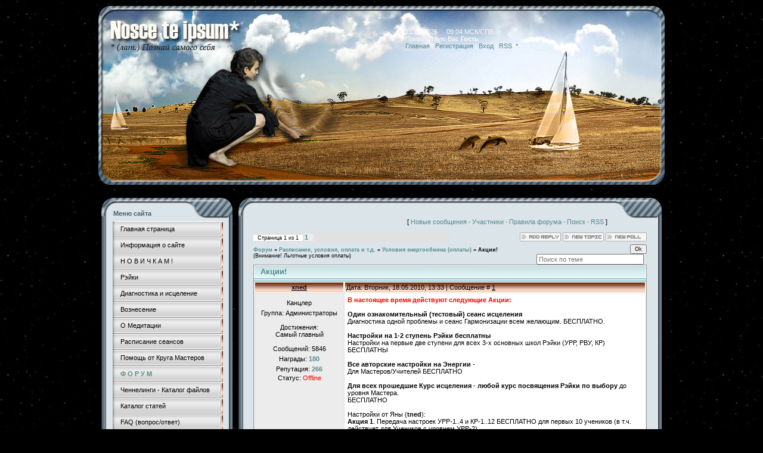

--- FILE ---
content_type: text/html; charset=UTF-8
request_url: http://www.nosceteipsum.ru/forum/36-57-1
body_size: 15426
content:
<html>
<head>
<meta http-equiv="content-type" content="text/html; charset=UTF-8">
<link rel="icon" href="/favicon.ico" type="image/x-icon">
 <link rel="shortcut icon" href="/favicon.ico" type="image/x-icon">

<!--<title>Познай самого себя - Акции! - Форум</title>-->
<title>Акции! - Форум</title>

<link type="text/css" rel="StyleSheet" href="/_st/my.css" />

	<link rel="stylesheet" href="/.s/src/base.min.css" />
	<link rel="stylesheet" href="/.s/src/layer7.min.css" />

	<script src="/.s/src/jquery-1.12.4.min.js"></script>
	
	<script src="/.s/src/uwnd.min.js"></script>
	<script src="//s740.ucoz.net/cgi/uutils.fcg?a=uSD&ca=2&ug=999&isp=1&r=0.420995849560903"></script>
	<link rel="stylesheet" href="/.s/src/ulightbox/ulightbox.min.css" />
	<script src="/.s/src/ulightbox/ulightbox.min.js"></script>
	<script async defer src="https://www.google.com/recaptcha/api.js?onload=reCallback&render=explicit&hl=ru"></script>
	<script>
/* --- UCOZ-JS-DATA --- */
window.uCoz = {"site":{"domain":"nosceteipsum.ru","host":"reyki-spb.ucoz.ru","id":"0reyki-spb"},"layerType":7,"mod":"fr","uLightboxType":1,"country":"US","ssid":"666537467230325254524","sign":{"7254":"Изменить размер","7252":"Предыдущий","5255":"Помощник","3125":"Закрыть","7287":"Перейти на страницу с фотографией.","7251":"Запрошенный контент не может быть загружен. Пожалуйста, попробуйте позже.","5458":"Следующий","7253":"Начать слайд-шоу"},"module":"forum","language":"ru"};
/* --- UCOZ-JS-CODE --- */

	function Insert(qmid, user, text ) {
		user = user.replace(/\[/g, '\\[').replace(/\]/g, '\\]');
		if ( !!text ) {
			qmid = qmid.replace(/[^0-9]/g, "");
			paste("[quote="+user+";"+qmid+"]"+text+"[/quote]\n", 0);
		} else {
			_uWnd.alert('Выделите текст для цитирования', '', {w:230, h:80, tm:3000});
		}
	}

	function paste(text, flag ) {
		if ( document.selection && flag ) {
			document.addform.message.focus();
			document.addform.document.selection.createRange().text = text;
		} else {
			document.addform.message.value += text;
		}
	}

	function get_selection( ) {
		if ( window.getSelection ) {
			selection = window.getSelection().toString();
		} else if ( document.getSelection ) {
			selection = document.getSelection();
		} else {
			selection = document.selection.createRange().text;
		}
	}

	function pdel(id, n ) {
		if ( confirm('Вы подтверждаете удаление?') ) {
			(window.pDelBut = document.getElementById('dbo' + id))
				&& (pDelBut.width = pDelBut.height = 13) && (pDelBut.src = '/.s/img/ma/m/i2.gif');
			_uPostForm('', {url:'/forum/36-57-' + id + '-8-0-666537467230325254524', 't_pid': n});
		}
	}
function loginPopupForm(params = {}) { new _uWnd('LF', ' ', -250, -100, { closeonesc:1, resize:1 }, { url:'/index/40' + (params.urlParams ? '?'+params.urlParams : '') }) }
function reCallback() {
		$('.g-recaptcha').each(function(index, element) {
			element.setAttribute('rcid', index);
			
		if ($(element).is(':empty') && grecaptcha.render) {
			grecaptcha.render(element, {
				sitekey:element.getAttribute('data-sitekey'),
				theme:element.getAttribute('data-theme'),
				size:element.getAttribute('data-size')
			});
		}
	
		});
	}
	function reReset(reset) {
		reset && grecaptcha.reset(reset.previousElementSibling.getAttribute('rcid'));
		if (!reset) for (rel in ___grecaptcha_cfg.clients) grecaptcha.reset(rel);
	}
/* --- UCOZ-JS-END --- */
</script>

	<style>.UhideBlock{display:none; }</style>
	<script type="text/javascript">new Image().src = "//counter.yadro.ru/hit;noadsru?r"+escape(document.referrer)+(screen&&";s"+screen.width+"*"+screen.height+"*"+(screen.colorDepth||screen.pixelDepth))+";u"+escape(document.URL)+";"+Date.now();</script>
</head>

<body style="background:url('/bg_main.jpg') #000000; margin:10px; padding:0px;">

<!--U1AHEADER1Z--><div style="position:absolute;top:20px; right:300px;">
<table border="0" cellpadding="0" cellspacing="0" width="300" height="90">
<tr>
 <td style="color:#feFbf4;" >21.01.2026 &nbsp; &nbsp; 09:04 МСК/СПБ<br>
 <!--<s5212>-->Приветствую Вас<!--</s>--> <b>Гость</b><br><a href="http://nosceteipsum.ru/"><!--<s5176>-->Главная<!--</s>--></a> | <a href="/index/3"><!--<s3089>-->Регистрация<!--</s>--></a>  | <a href="javascript:;" rel="nofollow" onclick="loginPopupForm(); return false;"><!--<s3087>-->Вход<!--</s>--></a> | <a href="/forum/36-0-0-37">RSS</a>| <a href="http://www.nosceteipsum.ru/forum/0-0-1-34"> * </a><br></td>
 </tr>
</table>
</div>

<table align=center border="0" cellpadding="0" cellspacing="0" width="950">
<tr>
 <td><img src="/Top_Light.jpg" border="0"></td>
</tr>
</table><!--/U1AHEADER1Z-->

<table align=center cellpadding="0" cellspacing="0" border="0" width="950" style="padding: 10px 5px 10px 5px;"><tr><td width="100%" align="center">

<!-- <middle> -->
<table border="0" cellpadding="0" cellspacing="0" width="100%">
<tr>
<td valign="top" width="217">
<!--<!--U1CLEFTER1Z--><!-- <block1> -->

<table width="217" border="0" cellspacing="0" cellpadding="0" style="background-color:#dbe4e9;">
 <tr>
 <td colspan="3" height="34" valign="top" style="background:url('/bl_01.jpg');color:#485e6c;padding-left:20px; padding-top:20px;font-size:11px;"><b>
 Меню сайта</b></td>
 </tr>
 <tr>
 <td style="background-image:url('/bl_04.jpg'); background-repeat: repeat-y;" width="9"></td>
 <td style="padding:5px 10px 0px 10px;"><div id="uMenuDiv1" class="uMenuV" style="position:relative;"><ul class="uMenuRoot">
<li><div class="umn-tl"><div class="umn-tr"><div class="umn-tc"></div></div></div><div class="umn-ml"><div class="umn-mr"><div class="umn-mc"><div class="uMenuItem"><a href="/"><span>Главная страница</span></a></div></div></div></div><div class="umn-bl"><div class="umn-br"><div class="umn-bc"><div class="umn-footer"></div></div></div></div></li>
<li><div class="umn-tl"><div class="umn-tr"><div class="umn-tc"></div></div></div><div class="umn-ml"><div class="umn-mr"><div class="umn-mc"><div class="uMenuItem"><a href="/index/0-2"><span>Информация о сайте</span></a></div></div></div></div><div class="umn-bl"><div class="umn-br"><div class="umn-bc"><div class="umn-footer"></div></div></div></div></li>
<li><div class="umn-tl"><div class="umn-tr"><div class="umn-tc"></div></div></div><div class="umn-ml"><div class="umn-mr"><div class="umn-mc"><div class="uMenuItem"><a href="http://www.nosceteipsum.ru/forum/12-56-1"><span>Н О В И Ч К А М  !</span></a></div></div></div></div><div class="umn-bl"><div class="umn-br"><div class="umn-bc"><div class="umn-footer"></div></div></div></div></li>
<li><div class="umn-tl"><div class="umn-tr"><div class="umn-tc"></div></div></div><div class="umn-ml"><div class="umn-mr"><div class="umn-mc"><div class="uMenuItem"><a href="http://www.nosceteipsum.ru/index/rehjki_iscelenie_nastrojki_rehjki_d istancionnye_nastrojki_meditacii_re hjki/0-16"><span>Рэйки</span></a></div></div></div></div><div class="umn-bl"><div class="umn-br"><div class="umn-bc"><div class="umn-footer"></div></div></div></div></li>
<li><div class="umn-tl"><div class="umn-tr"><div class="umn-tc"></div></div></div><div class="umn-ml"><div class="umn-mr"><div class="umn-mc"><div class="uMenuItem"><a href="/index/diagnostika_i_iscelenie/0-9"><span>Диагностика и исцеление</span></a></div></div></div></div><div class="umn-bl"><div class="umn-br"><div class="umn-bc"><div class="umn-footer"></div></div></div></div></li>
<li><div class="umn-tl"><div class="umn-tr"><div class="umn-tc"></div></div></div><div class="umn-ml"><div class="umn-mr"><div class="umn-mc"><div class="uMenuItem"><a href="/index/voznesenie/0-10"><span>Вознесение</span></a></div></div></div></div><div class="umn-bl"><div class="umn-br"><div class="umn-bc"><div class="umn-footer"></div></div></div></div></li>
<li><div class="umn-tl"><div class="umn-tr"><div class="umn-tc"></div></div></div><div class="umn-ml"><div class="umn-mr"><div class="umn-mc"><div class="uMenuItem"><a href="/index/o_meditacii_i_ne_tolko/0-12"><span>О Медитации </span></a></div></div></div></div><div class="umn-bl"><div class="umn-br"><div class="umn-bc"><div class="umn-footer"></div></div></div></div></li>
<li><div class="umn-tl"><div class="umn-tr"><div class="umn-tc"></div></div></div><div class="umn-ml"><div class="umn-mr"><div class="umn-mc"><div class="uMenuItem"><a href="http://www.nosceteipsum.ru/forum/35-26-1"><span>Расписание сеансов</span></a></div></div></div></div><div class="umn-bl"><div class="umn-br"><div class="umn-bc"><div class="umn-footer"></div></div></div></div></li>
<li><div class="umn-tl"><div class="umn-tr"><div class="umn-tc"></div></div></div><div class="umn-ml"><div class="umn-mr"><div class="umn-mc"><div class="uMenuItem"><a href="http://www.nosceteipsum.ru/forum/27-224-1"><span>Помощь от Круга Мастеров</span></a></div></div></div></div><div class="umn-bl"><div class="umn-br"><div class="umn-bc"><div class="umn-footer"></div></div></div></div></li>
<li><div class="umn-tl"><div class="umn-tr"><div class="umn-tc"></div></div></div><div class="umn-ml"><div class="umn-mr"><div class="umn-mc"><div class="uMenuItem"><a href="/forum"><span>Ф О Р У М</span></a></div></div></div></div><div class="umn-bl"><div class="umn-br"><div class="umn-bc"><div class="umn-footer"></div></div></div></div></li>
<li><div class="umn-tl"><div class="umn-tr"><div class="umn-tc"></div></div></div><div class="umn-ml"><div class="umn-mr"><div class="umn-mc"><div class="uMenuItem"><a href="/load"><span>Ченнелинги - Каталог файлов</span></a></div></div></div></div><div class="umn-bl"><div class="umn-br"><div class="umn-bc"><div class="umn-footer"></div></div></div></div></li>
<li><div class="umn-tl"><div class="umn-tr"><div class="umn-tc"></div></div></div><div class="umn-ml"><div class="umn-mr"><div class="umn-mc"><div class="uMenuItem"><a href="/publ"><span>Каталог статей</span></a></div></div></div></div><div class="umn-bl"><div class="umn-br"><div class="umn-bc"><div class="umn-footer"></div></div></div></div></li>
<li><div class="umn-tl"><div class="umn-tr"><div class="umn-tc"></div></div></div><div class="umn-ml"><div class="umn-mr"><div class="umn-mc"><div class="uMenuItem"><a href="/faq"><span>FAQ (вопрос/ответ)</span></a></div></div></div></div><div class="umn-bl"><div class="umn-br"><div class="umn-bc"><div class="umn-footer"></div></div></div></div></li>
<li><div class="umn-tl"><div class="umn-tr"><div class="umn-tc"></div></div></div><div class="umn-ml"><div class="umn-mr"><div class="umn-mc"><div class="uMenuItem"><a href="/blog"><span>Блог</span></a></div></div></div></div><div class="umn-bl"><div class="umn-br"><div class="umn-bc"><div class="umn-footer"></div></div></div></div></li>
<li><div class="umn-tl"><div class="umn-tr"><div class="umn-tc"></div></div></div><div class="umn-ml"><div class="umn-mr"><div class="umn-mc"><div class="uMenuItem"><a href="/photo"><span>Фотоальбомы</span></a></div></div></div></div><div class="umn-bl"><div class="umn-br"><div class="umn-bc"><div class="umn-footer"></div></div></div></div></li>
<li><div class="umn-tl"><div class="umn-tr"><div class="umn-tc"></div></div></div><div class="umn-ml"><div class="umn-mr"><div class="umn-mc"><div class="uMenuItem"><a href="/gb"><span>Гостевая книга</span></a></div></div></div></div><div class="umn-bl"><div class="umn-br"><div class="umn-bc"><div class="umn-footer"></div></div></div></div></li>
<li><div class="umn-tl"><div class="umn-tr"><div class="umn-tc"></div></div></div><div class="umn-ml"><div class="umn-mr"><div class="umn-mc"><div class="uMenuItem"><a href="/index/0-3"><span>Обратная связь</span></a></div></div></div></div><div class="umn-bl"><div class="umn-br"><div class="umn-bc"><div class="umn-footer"></div></div></div></div></li>
<li><div class="umn-tl"><div class="umn-tr"><div class="umn-tc"></div></div></div><div class="umn-ml"><div class="umn-mr"><div class="umn-mc"><div class="uMenuItem"><a href="/board"><span>Доска объявлений</span></a></div></div></div></div><div class="umn-bl"><div class="umn-br"><div class="umn-bc"><div class="umn-footer"></div></div></div></div></li>
<li><div class="umn-tl"><div class="umn-tr"><div class="umn-tc"></div></div></div><div class="umn-ml"><div class="umn-mr"><div class="umn-mc"><div class="uMenuItem"><a href="/index/registracija_s_telefona/0-13"><span>Вход в миничат с телефона</span></a></div></div></div></div><div class="umn-bl"><div class="umn-br"><div class="umn-bc"><div class="umn-footer"></div></div></div></div></li>
<li><div class="umn-tl"><div class="umn-tr"><div class="umn-tc"></div></div></div><div class="umn-ml"><div class="umn-mr"><div class="umn-mc"><div class="uMenuItem"><a href="/stuff"><span>Онлайн игры</span></a></div></div></div></div><div class="umn-bl"><div class="umn-br"><div class="umn-bc"><div class="umn-footer"></div></div></div></div></li>
<li><div class="umn-tl"><div class="umn-tr"><div class="umn-tc"></div></div></div><div class="umn-ml"><div class="umn-mr"><div class="umn-mc"><div class="uMenuItem"><a href="/index/krajon/0-15"><span>Крайон</span></a></div></div></div></div><div class="umn-bl"><div class="umn-br"><div class="umn-bc"><div class="umn-footer"></div></div></div></div></li>
<li><div class="umn-tl"><div class="umn-tr"><div class="umn-tc"></div></div></div><div class="umn-ml"><div class="umn-mr"><div class="umn-mc"><div class="uMenuItem"><a href="/index/monitor_sostojanija/0-17" target="_blank"><span>Монитор состояния</span></a></div></div></div></div><div class="umn-bl"><div class="umn-br"><div class="umn-bc"><div class="umn-footer"></div></div></div></div></li>
<li><div class="umn-tl"><div class="umn-tr"><div class="umn-tc"></div></div></div><div class="umn-ml"><div class="umn-mr"><div class="umn-mc"><div class="uMenuItem"><a href="http://www.nosceteipsum.ru/index/stranica_oplaty/0-22"><span>Страница оплаты</span></a></div></div></div></div><div class="umn-bl"><div class="umn-br"><div class="umn-bc"><div class="umn-footer"></div></div></div></div></li></ul></div><script>$(function(){_uBuildMenu('#uMenuDiv1',0,document.location.href+'/','uMenuItemA','uMenuArrow',2500);})</script></td>
 <td style="background-image:url('/bl_03.jpg'); background-repeat: repeat-y;" width="6"></td>
 </tr>
 <tr>
 <td colspan="3"><img src="/bl_02.jpg" border="0"></td>
 </tr>
</table><br>


<!-- <block14-1> -->
<!-- Блоги -->

<table width="217" border="0" cellspacing="0" cellpadding="0" style="background-color:#dbe4e9;">
 <tr>
 <td colspan="3" height="34" valign="top" style="background:url('/bl_01.jpg');color:#485e6c;padding-left:20px; padding-top:20px;font-size:11px;"><b>
 Новое в Блогах</b></td>
 </tr>
 <tr>
 <td style="background-image:url('/bl_04.jpg');" width="9"></td>
 <td style="padding:5px 10px 0px 10px;" width="200"><table border="0" cellpadding="2" cellspacing="1" width="100%" class="infTable"><tr><td width="50%" style="font:7pt"><br>13.01.2012</td></tr><tr><td nowrap align="left" style="font:7pt">[<a href="http://www.nosceteipsum.ru/blog/sezonnoe_chtenie/1-0-1">Сезонное чтение</a>]</td></tr><tr><td class="infTitle"><a href="http://www.nosceteipsum.ru/blog/chto_chitaem_sejchas/2012-01-13-13">Что читаем СЕЙЧАС</a> <span title="Comments">(<a href="http://www.nosceteipsum.ru/blog/chto_chitaem_sejchas/2012-01-13-13#comments"><b>7735/8</b></a>)</span></td></tr></table><table border="0" cellpadding="2" cellspacing="1" width="100%" class="infTable"><tr><td width="50%" style="font:7pt"><br>07.12.2011</td></tr><tr><td nowrap align="left" style="font:7pt">[<a href="http://www.nosceteipsum.ru/blog/observatorija/1-0-2">Обсерватория</a>]</td></tr><tr><td class="infTitle"><a href="http://www.nosceteipsum.ru/blog/ljuis_lavo_lewis_lavoie_mozaichnaja_illjuzija/2011-12-07-12">Льюис Лаво (Lewis Lavoie). Мозаичная иллюзия</a> <span title="Comments">(<a href="http://www.nosceteipsum.ru/blog/ljuis_lavo_lewis_lavoie_mozaichnaja_illjuzija/2011-12-07-12#comments"><b>9882/4</b></a>)</span></td></tr></table><table border="0" cellpadding="2" cellspacing="1" width="100%" class="infTable"><tr><td width="50%" style="font:7pt"><br>28.11.2011</td></tr><tr><td nowrap align="left" style="font:7pt">[<a href="http://www.nosceteipsum.ru/blog/istina_gde_to_rjadom/1-0-4">Истина - где то рядом...</a>]</td></tr><tr><td class="infTitle"><a href="http://www.nosceteipsum.ru/blog/o_bednom_vampire_zamolvite_slovo/2011-11-28-11">О бедном вампире замолвите слово…</a> <span title="Comments">(<a href="http://www.nosceteipsum.ru/blog/o_bednom_vampire_zamolvite_slovo/2011-11-28-11#comments"><b>7982/15</b></a>)</span></td></tr></table><table border="0" cellpadding="2" cellspacing="1" width="100%" class="infTable"><tr><td width="50%" style="font:7pt"><br>11.11.2011</td></tr><tr><td nowrap align="left" style="font:7pt">[<a href="http://www.nosceteipsum.ru/blog/observatorija/1-0-2">Обсерватория</a>]</td></tr><tr><td class="infTitle"><a href="http://www.nosceteipsum.ru/blog/uskolzajushhaja_krasota/2011-11-11-10">Ускользающая красота</a> <span title="Comments">(<a href="http://www.nosceteipsum.ru/blog/uskolzajushhaja_krasota/2011-11-11-10#comments"><b>8933/7</b></a>)</span></td></tr></table><table border="0" cellpadding="2" cellspacing="1" width="100%" class="infTable"><tr><td width="50%" style="font:7pt"><br>04.11.2011</td></tr><tr><td nowrap align="left" style="font:7pt">[<a href="http://www.nosceteipsum.ru/blog/quot_podpisnye_quot_istiny/1-0-3">&quot;Подписные&quot; истины</a>]</td></tr><tr><td class="infTitle"><a href="http://www.nosceteipsum.ru/blog/moja_istorija/2011-11-04-9">Моя "подписная" истина</a> <span title="Comments">(<a href="http://www.nosceteipsum.ru/blog/moja_istorija/2011-11-04-9#comments"><b>7603/8</b></a>)</span></td></tr></table><table border="0" cellpadding="2" cellspacing="1" width="100%" class="infTable"><tr><td width="50%" style="font:7pt"><br>04.11.2011</td></tr><tr><td nowrap align="left" style="font:7pt">[<a href="http://www.nosceteipsum.ru/blog/observatorija/1-0-2">Обсерватория</a>]</td></tr><tr><td class="infTitle"><a href="http://www.nosceteipsum.ru/blog/ehzotericheskoe_iskusstvo_ehndrju_gonsalesa_andrew_gonzalez/2011-11-04-8">Эзотерическое искусство Эндрю Гонсалеса (Andrew Gonzalez)</a> <span title="Comments">(<a href="http://www.nosceteipsum.ru/blog/ehzotericheskoe_iskusstvo_ehndrju_gonsalesa_andrew_gonzalez/2011-11-04-8#comments"><b>8686/6</b></a>)</span></td></tr></table></td>
 <td style="background-image:url('/bl_03.jpg');" width="6"></td>
 </tr>
 <tr>
 <td colspan="3"><img src="/bl_02.jpg" border="0"></td>
 </tr>
</table><br>


<!-- <block14> -->
<!-- Материалы -->

<table width="217" border="0" cellspacing="0" cellpadding="0" style="background-color:#dbe4e9;">
 <tr>
 <td colspan="3" height="34" valign="top" style="background:url('/bl_01.jpg');color:#485e6c;padding-left:20px; padding-top:20px;font-size:11px;"><b>
 Новые материалы</b></td>
 </tr>
 <tr>
 <td style="background-image:url('/bl_04.jpg');" width="9"></td>
 <td style="padding:5px 10px 0px 10px;" width="200"><table border="0" cellpadding="0" cellspacing="0" width="100%" ><tr><td style="infTable"><br>04.09.2020</td></tr><tr><td style="infTable">[<a href="http://www.nosceteipsum.ru/load/chennelingi/tom_kenon/40">Том Кеньон</a>]</td></tr><tr><td style="infTitle"><a href="http://www.nosceteipsum.ru/load/chennelingi/tom_kenon/perekhodnye_sostojanija_v_novye_realii/40-1-0-596">Переходные состояния в новые реалии</a> <span title="Comments">(<a href="http://www.nosceteipsum.ru/load/chennelingi/tom_kenon/perekhodnye_sostojanija_v_novye_realii/40-1-0-596#comments"><b>2386/0/0</b></a>)</span></td></tr></table><table border="0" cellpadding="0" cellspacing="0" width="100%" ><tr><td style="infTable"><br>22.04.2018</td></tr><tr><td style="infTable">[<a href="http://www.nosceteipsum.ru/load/chennelingi/gruppa_metasintez/34">Группа Метасинтез</a>]</td></tr><tr><td style="infTitle"><a href="http://www.nosceteipsum.ru/load/chennelingi/gruppa_metasintez/kak_gramotno_projti_uzel_naprjazhennosti/34-1-0-595">Как грамотно пройти «узел напряженности»</a> <span title="Comments">(<a href="http://www.nosceteipsum.ru/load/chennelingi/gruppa_metasintez/kak_gramotno_projti_uzel_naprjazhennosti/34-1-0-595#comments"><b>3172/0/0</b></a>)</span></td></tr></table><table border="0" cellpadding="0" cellspacing="0" width="100%" ><tr><td style="infTable"><br>31.10.2017</td></tr><tr><td style="infTable">[<a href="http://www.nosceteipsum.ru/load/chennelingi/nosceteipsum/45">NosceTeIpsum</a>]</td></tr><tr><td style="infTitle"><a href="http://www.nosceteipsum.ru/load/chennelingi/nosceteipsum/buzlik_osobennosti_potokovykh_sostojanij/45-1-0-594">buzlik. Особенности потоковых состояний</a> <span title="Comments">(<a href="http://www.nosceteipsum.ru/load/chennelingi/nosceteipsum/buzlik_osobennosti_potokovykh_sostojanij/45-1-0-594#comments"><b>3384/0/0</b></a>)</span></td></tr></table><table border="0" cellpadding="0" cellspacing="0" width="100%" ><tr><td style="infTable"><br>30.10.2017</td></tr><tr><td style="infTable">[<a href="http://www.nosceteipsum.ru/load/chennelingi/absoljutera/44">Абсолютера</a>]</td></tr><tr><td style="infTitle"><a href="http://www.nosceteipsum.ru/load/chennelingi/absoljutera/nikolaj_chudotvorec_o_sozdanii_shkoly_ehzoteriki/44-1-0-593">Николай Чудотворец. О создании школы эзотерики</a> <span title="Comments">(<a href="http://www.nosceteipsum.ru/load/chennelingi/absoljutera/nikolaj_chudotvorec_o_sozdanii_shkoly_ehzoteriki/44-1-0-593#comments"><b>3490/0/0</b></a>)</span></td></tr></table><table border="0" cellpadding="0" cellspacing="0" width="100%" ><tr><td style="infTable"><br>25.08.2017</td></tr><tr><td style="infTable">[<a href="http://www.nosceteipsum.ru/load/chennelingi/absoljutera/44">Абсолютера</a>]</td></tr><tr><td style="infTitle"><a href="http://www.nosceteipsum.ru/load/chennelingi/absoljutera/o_perekhode_vc_plejady/44-1-0-592">О Переходе. ВЦ Плеяды.</a> <span title="Comments">(<a href="http://www.nosceteipsum.ru/load/chennelingi/absoljutera/o_perekhode_vc_plejady/44-1-0-592#comments"><b>3537/0/0</b></a>)</span></td></tr></table><table border="0" cellpadding="0" cellspacing="0" width="100%" ><tr><td style="infTable"><br>13.07.2017</td></tr><tr><td style="infTable">[<a href="http://www.nosceteipsum.ru/load/chennelingi/gruppa_metasintez/34">Группа Метасинтез</a>]</td></tr><tr><td style="infTitle"><a href="http://www.nosceteipsum.ru/load/chennelingi/gruppa_metasintez/ehnergeticheskij_prognoz_na_ijul_2017_g/34-1-0-591">ЭНЕРГЕТИЧЕСКИЙ ПРОГНОЗ на июль 2017 г.</a> <span title="Comments">(<a href="http://www.nosceteipsum.ru/load/chennelingi/gruppa_metasintez/ehnergeticheskij_prognoz_na_ijul_2017_g/34-1-0-591#comments"><b>3316/0/0</b></a>)</span></td></tr></table><table border="0" cellpadding="0" cellspacing="0" width="100%" ><tr><td style="infTable"><br>13.07.2017</td></tr><tr><td style="infTable">[<a href="http://www.nosceteipsum.ru/load/chennelingi/absoljutera/44">Абсолютера</a>]</td></tr><tr><td style="infTitle"><a href="http://www.nosceteipsum.ru/load/chennelingi/absoljutera/karmicheskie_uroki_tvorenie_kartiny_ljubvi/44-1-0-590">Кармические уроки. Творение Картины Любви</a> <span title="Comments">(<a href="http://www.nosceteipsum.ru/load/chennelingi/absoljutera/karmicheskie_uroki_tvorenie_kartiny_ljubvi/44-1-0-590#comments"><b>3317/0/0</b></a>)</span></td></tr></table><table border="0" cellpadding="0" cellspacing="0" width="100%" ><tr><td style="infTable"><br>13.04.2017</td></tr><tr><td style="infTable">[<a href="http://www.nosceteipsum.ru/load/chennelingi/absoljutera/44">Абсолютера</a>]</td></tr><tr><td style="infTitle"><a href="http://www.nosceteipsum.ru/load/chennelingi/absoljutera/ehgo_cheloveka_mekhanizm_ehgo_i_formirovanie_lichnosti/44-1-0-589">Эго человека. Механизм Эго и формирование личности</a> <span title="Comments">(<a href="http://www.nosceteipsum.ru/load/chennelingi/absoljutera/ehgo_cheloveka_mekhanizm_ehgo_i_formirovanie_lichnosti/44-1-0-589#comments"><b>3750/0/1</b></a>)</span></td></tr></table></td>
 <td style="background-image:url('/bl_03.jpg');" width="6"></td>
 </tr>
 <tr>
 <td colspan="3"><img src="/bl_02.jpg" border="0"></td>
 </tr>
</table><br>


<!-- <block3> -->
<!-- Категории раздела -->


<!-- <block2> -->

<table width="217" border="0" cellspacing="0" cellpadding="0" style="background-color:#dbe4e9;">
 <tr>
 <td colspan="3" height="34" valign="top" style="background:url('/bl_01.jpg');color:#485e6c;padding-left:20px; padding-top:20px;font-size:11px;"><b>
 Форма входа</b></td>
 </tr>
 <tr>
 <td style="background-image:url('/bl_04.jpg'); background-repeat: repeat-y;" width="9"></td>
 <td style="padding:5px 10px 0px 10px;">
		<script>
		sendFrm549807 = function( form, data = {} ) {
			var o   = $('#frmLg549807')[0];
			var pos = _uGetOffset(o);
			var o2  = $('#blk549807')[0];
			document.body.insertBefore(o2, document.body.firstChild);
			$(o2).css({top:(pos['top'])+'px',left:(pos['left'])+'px',width:o.offsetWidth+'px',height:o.offsetHeight+'px',display:''}).html('<div align="left" style="padding:5px;"><div class="myWinLoad"></div></div>');
			_uPostForm(form, { type:'POST', url:'/index/sub/', data, error:function() {
				$('#blk549807').html('<div align="left" style="padding:10px;"><div class="myWinLoadSF" title="Невозможно выполнить запрос, попробуйте позже"></div></div>');
				_uWnd.alert('<div class="myWinError">Невозможно выполнить запрос, попробуйте позже</div>', '', {w:250, h:90, tm:3000, pad:'15px'} );
				setTimeout("$('#blk549807').css('display', 'none');", '1500');
			}});
			return false
		}
		
		</script>

		<div id="blk549807" style="border:1px solid #CCCCCC;position:absolute;z-index:82;background:url('/.s/img/fr/g.gif');display:none;"></div>

		<form id="frmLg549807" class="login-form local-auth" action="/index/sub/" method="post" onsubmit="return sendFrm549807(this)" data-submitter="sendFrm549807">
			
			
			<table border="0" cellspacing="1" cellpadding="0" width="100%">
			
			<tr><td class="login-form-label" width="20%" nowrap="nowrap">Логин:</td>
				<td class="login-form-val" ><input class="loginField" type="text" name="user" value="" size="20" autocomplete="username" style="width:100%;" maxlength="50"/></td></tr>
			<tr><td class="login-form-label">Пароль:</td>
				<td class="login-form-val"><input class="loginField" type="password" name="password" size="20" autocomplete="password" style="width:100%" maxlength="32"/></td></tr>
				
			</table>
			<table border="0" cellspacing="1" cellpadding="0" width="100%">
			<tr><td nowrap>
					<input id="remthreadpage" type="checkbox" name="rem" value="1" checked="checked"/><label for="remthreadpage">запомнить</label>
					</td>
				<td style="text-align:end" valign="top"><input class="loginButton" name="sbm" type="submit" value="Вход"/></td></tr>
			<tr><td class="login-form-links" colspan="2"><div style="text-align:center;"><a href="javascript:;" rel="nofollow" onclick="new _uWnd('Prm','Напоминание пароля',300,130,{ closeonesc:1 },{url:'/index/5'});return false;">Забыл пароль</a> | <a href="/index/3">Регистрация</a></div></td></tr>
			</table>
			
			<input type="hidden" name="a"    value="2" />
			<input type="hidden" name="ajax" value="1" />
			<input type="hidden" name="rnd"  value="807" />
			
			
		</form></td>
 <td style="background-image:url('/bl_03.jpg'); background-repeat: repeat-y;" width="6"></td>
 </tr>
 <tr>
 <td colspan="3"><img src="/bl_02.jpg" border="0"></td>
 </tr>
</table><br>


<!-- <block4> -->


<!-- <block5> -->


<!-- <block6> -->

<table width="217" border="0" cellspacing="0" cellpadding="0" style="background-color:#dbe4e9;">
 <tr>
 <td colspan="3" height="34" valign="top" style="background:url('/bl_01.jpg');color:#485e6c;padding-left:20px; padding-top:20px;font-size:11px;"><b>
 Поиск</b></td>
 </tr>
 <tr>
 <td style="background-image:url('/bl_04.jpg'); background-repeat: repeat-y;" width="9"></td>
 <td style="padding:5px 10px 0px 10px;">
		<div class="searchForm">
			<form onsubmit="this.sfSbm.disabled=true" method="get" style="margin:0" action="/search/">
				<div align="center" class="schQuery">
					<input type="text" name="q" maxlength="30" size="20" class="queryField" />
				</div>
				<div align="center" class="schBtn">
					<input type="submit" class="searchSbmFl" name="sfSbm" value="Найти" />
				</div>
				<input type="hidden" name="t" value="0">
			</form>
		</div></td>
 <td style="background-image:url('/bl_03.jpg'); background-repeat: repeat-y;" width="6"></td>
 </tr>
 <tr>
 <td colspan="3"><img src="/bl_02.jpg" border="0"></td>
 </tr>
</table><br>



<!-- <block12> -->
 <!--/U1CLEFTER1Z-->-->
</td>
<!-------------------------------------------------------------------->
 <td valign="top" style="padding:0px 0px 0px 10px;">

 <table width="100%" border="0" cellspacing="0" cellpadding="0" style="background-color:#dbe4e9;">
 <tr>
 <td height="34" width="25" valign="top" style="background-image:url('/Main_01.jpg');color:#485e6c;font-size:11px;"></td>
 <td style="background-image:url('/Main_02.jpg');color:#485e6c;">&nbsp;
 <!-- <b>Акции! - Форум</b>-->
 </td>
 <td width="76" colspan="2" style="background-image:url('/Main_04.jpg');color:#485e6c; "></td>
 </tr>
 
 <tr>
 <td style="background-image:url('/bl_04.jpg'); background-repeat: repeat-y;"></td>
 <td colspan="2" style="background:color:#485e6c;">
 <table border="0" cellpadding="0" height="6" cellspacing="0" width="90%">
 <tr>
 <td align="right">[
 <a class="fNavLink" href="/forum/0-0-1-34" rel="nofollow"><!--<s5209>-->Новые сообщения<!--</s>--></a> &middot; 
 <a class="fNavLink" href="/forum/0-0-1-35" rel="nofollow"><!--<s5216>-->Участники<!--</s>--></a> &middot; 
 <a class="fNavLink" href="/forum/0-0-0-36" rel="nofollow"><!--<s5166>-->Правила форума<!--</s>--></a> &middot; 
 <a class="fNavLink" href="/forum/0-0-0-6" rel="nofollow"><!--<s3163>-->Поиск<!--</s>--></a> &middot; 
 <a class="fNavLink" href="/forum/36-0-0-37" rel="nofollow">RSS</a> ]</td>
 </tr>
 </table> </td>
 <td style="background-image:url('/Main_05.jpg'); background-repeat: repeat-y;"></td>
 </tr>
 
 <tr>
 <td style="background-image:url('/bl_04.jpg'); background-repeat: repeat-y;"></td>
 <td colspan="2" style="background:color:#485e6c;"><br>
 <!-- <body> -->

		

		<table class="ThrTopButtonsTbl" border="0" width="100%" cellspacing="0" cellpadding="0">
			<tr class="ThrTopButtonsRow1">
				<td width="50%" class="ThrTopButtonsCl11">
	<ul class="switches switchesTbl forum-pages">
		<li class="pagesInfo">Страница <span class="curPage">1</span> из <span class="numPages">1</span></li>
		 <li class="switchActive">1</li> 
	</ul></td>
				<td align="right" class="frmBtns ThrTopButtonsCl12"><div id="frmButns83"><a href="javascript:;" rel="nofollow" onclick="_uWnd.alert('Необходима авторизация для данного действия. Войдите или зарегистрируйтесь.','',{w:230,h:80,tm:3000});return false;"><img alt="" style="margin:0;padding:0;border:0;" title="Ответить" src="/.s/img/fr/bt/4/t_reply.gif" /></a> <a href="javascript:;" rel="nofollow" onclick="_uWnd.alert('Необходима авторизация для данного действия. Войдите или зарегистрируйтесь.','',{w:230,h:80,tm:3000});return false;"><img alt="" style="margin:0;padding:0;border:0;" title="Новая тема" src="/.s/img/fr/bt/4/t_new.gif" /></a> <a href="javascript:;" rel="nofollow" onclick="_uWnd.alert('Необходима авторизация для данного действия. Войдите или зарегистрируйтесь.','',{w:230,h:80,tm:3000});return false;"><img alt="" style="margin:0;padding:0;border:0;" title="Новый опрос" src="/.s/img/fr/bt/4/t_poll.gif" /></a></div></td></tr>
			
		</table>
		
	<table class="ThrForumBarTbl" border="0" width="100%" cellspacing="0" cellpadding="0">
		<tr class="ThrForumBarRow1">
			<td class="forumNamesBar ThrForumBarCl11 breadcrumbs" style="padding-top:3px;padding-bottom:5px;">
				<a class="forumBar breadcrumb-item" href="/forum/">Форум</a>  <span class="breadcrumb-sep">&raquo;</span> <a class="forumBar breadcrumb-item" href="/forum/34">Расписание, условия, оплата и т.д.</a> <span class="breadcrumb-sep">&raquo;</span> <a class="forumBar breadcrumb-item" href="/forum/36">Условия энергообмена (оплаты)</a> <span class="breadcrumb-sep">&raquo;</span> <a class="forumBarA" href="/forum/36-57-1">Акции!</a> <span class="thDescr">(Внимание! Льготные условия оплаты)</span></td><td class="ThrForumBarCl12" >
	
	<script>
	function check_search(form ) {
		if ( form.s.value.length < 3 ) {
			_uWnd.alert('Вы ввели слишком короткий поисковой запрос.', '', { w:230, h:80, tm:3000 })
			return false
		}
		return true
	}
	</script>
	<form id="thread_search_form" onsubmit="return check_search(this)" action="/forum/36-57" method="GET">
		<input class="fastNav" type="submit" value="Ok" id="thread_search_button"><input type="text" name="s" value="" placeholder="Поиск по теме" id="thread_search_field"/>
	</form>
			</td></tr>
	</table>
		
		<div class="gDivLeft">
	<div class="gDivRight">
		<table class="gTable threadpage-posts-table" border="0" width="100%" cellspacing="1" cellpadding="0">
		<tr>
			<td class="gTableTop">
				<div style="float:right" class="gTopCornerRight"></div>
				<span class="forum-title">Акции!</span>
				</td></tr><tr><td class="postSeparator"></td></tr><tr id="post566"><td class="postFirst"><table border="0" width="100%" cellspacing="1" cellpadding="2" class="postTable">
<tr><td width="23%" class="postTdTop" align="center"><a class="postUser" href="javascript://" rel="nofollow" onClick="emoticon('[b]xned[/b],');return false;">xned</a></td><td class="postTdTop">Дата: Вторник, 18.05.2010, 13:33 | Сообщение # <a rel="nofollow" name="566" class="postNumberLink" href="javascript:;" onclick="prompt('Прямая ссылка к сообщению', 'http://www.nosceteipsum.ru/forum/36-57-566-16-1274175239'); return false;">1</a></td></tr>
<tr><td class="postTdInfo" valign="top">
<div class="postRankName">Канцлер</div>

<div class="postRankIco"><img alt="" style="margin:0;padding:0;border:0;" name="groupIcon" src="http://s41.ucoz.net/img/fr/admin.gif" title="Администраторы" /></div>
<div class="postUserGroup">Группа: Администраторы</div>
<br><div class="postState">Достижения: <br> Самый главный </div> 
<br><div class="numposts">Сообщений: <span="unp">5846</span></div>
<div class="reputation">Награды: <a href="javascript:;" rel="nofollow" onclick="new _uWnd('AwL', 'Список наград', 380, 200, {autosize:1, closeonesc:1, maxh:300, minh:100},{url:'/index/54-3'});return false;" title="Список наград"><span class="repNums"><b>180</b></span></a> 
<div class="reputation">Репутация: <a title="Смотреть историю репутации" class="repHistory" href="javascript:;" rel="nofollow" onclick="new _uWnd('Rh', ' ', -400, 250, { closeonesc:1, maxh:300, minh:100 }, { url:'/index/9-3'}); return false;"><b>266</b></a> 

<div class="statusBlock">Статус: <span class="statusOffline">Offline</span></div>
 
</td><td class="posttdMessage" valign="top"><span class="ucoz-forum-post" id="ucoz-forum-post-566" edit-url=""><span style="color:red"><b>В настоящее время действуют следующие Акции:</b></span><br /><br /><b>Один ознакомительный (тестовый) сеанс исцеления</b><br />Диагностика одной проблемы и сеанс Гармонизации всем желающим. БЕСПЛАТНО.<br /><br /><b>Настройки на 1-2 ступень Рэйки бесплатны</b><br />Настройки на первые две ступени для всех 3-х основных школ Рэйки (УРР, РВУ, КР)<br />БЕСПЛАТНЫ<br /><br /><b>Все авторские настройки на Энергии</b> -<br />Для Мастеров/Учителей БЕСПЛАТНO<br /><br /><b>Для всех прошедшие Курс исцеления - любой курс посвящения Рэйки по выбору</b> до уровня Мастера.<br />БЕСПЛАТНO<br /><br />Настройки от Яны (<b>tned</b>):<br /><b>Акция 1</b>. Передача настроек УРР-1..4 и КР-1..12 БЕСПЛАТНО для первых 10 учеников (в т.ч. действует для Учеников с уровнем УРР-2)<br /><b>Акция 2</b>. Доведение уровня сегодняшних Учеников с УРР-3 до УРР-4 и с УРР-4 до УРР-5 БЕСПЛАТНО.<br /><b>Срок действия:</b> До 01.06.2017.<br /><br />Примечание: льготы предоставляются только при безопасном уровне энергообмена, что не всегда возможно, особенно при проведении Курса исцеления.</span>


</td></tr>
<tr><td class="postBottom" align="center">&nbsp;</td><td class="postBottom">
<table border="0" width="100%" cellspacing="0" cellpadding="0">
<tr><td><a href="javascript:;" rel="nofollow" onclick="window.open('/index/8-3', 'up3', 'scrollbars=1,top=0,left=0,resizable=1,width=700,height=375'); return false;"><img alt="" style="margin:0;padding:0;border:0;" src="/.s/img/fr/bt/4/p_profile.gif" title="Профиль пользователя" /></a>    </td><td align="right" style="padding-right:15px;"></td><td width="2%" nowrap align="right"><a class="goOnTop" href="javascript:scroll(0,0);"><img alt="" style="margin:0;padding:0;border:0;" src="/.s/img/fr/bt/4/p_up.gif" title="Вверх" /></a></td></tr>
</table></td></tr></table></td></tr><tr id="post567"><td class="postRest2"><table border="0" width="100%" cellspacing="1" cellpadding="2" class="postTable">
<tr><td width="23%" class="postTdTop" align="center"><a class="postUser" href="javascript://" rel="nofollow" onClick="emoticon('[b]xned[/b],');return false;">xned</a></td><td class="postTdTop">Дата: Вторник, 18.05.2010, 13:39 | Сообщение # <a rel="nofollow" name="567" class="postNumberLink" href="javascript:;" onclick="prompt('Прямая ссылка к сообщению', 'http://www.nosceteipsum.ru/forum/36-57-567-16-1274175549'); return false;">2</a></td></tr>
<tr><td class="postTdInfo" valign="top">
<div class="postRankName">Канцлер</div>

<div class="postRankIco"><img alt="" style="margin:0;padding:0;border:0;" name="groupIcon" src="http://s41.ucoz.net/img/fr/admin.gif" title="Администраторы" /></div>
<div class="postUserGroup">Группа: Администраторы</div>
<br><div class="postState">Достижения: <br> Самый главный </div> 
<br><div class="numposts">Сообщений: <span="unp">5846</span></div>
<div class="reputation">Награды: <a href="javascript:;" rel="nofollow" onclick="new _uWnd('AwL', 'Список наград', 380, 200, {autosize:1, closeonesc:1, maxh:300, minh:100},{url:'/index/54-3'});return false;" title="Список наград"><span class="repNums"><b>180</b></span></a> 
<div class="reputation">Репутация: <a title="Смотреть историю репутации" class="repHistory" href="javascript:;" rel="nofollow" onclick="new _uWnd('Rh', ' ', -400, 250, { closeonesc:1, maxh:300, minh:100 }, { url:'/index/9-3'}); return false;"><b>266</b></a> 

<div class="statusBlock">Статус: <span class="statusOffline">Offline</span></div>
 
</td><td class="posttdMessage" valign="top"><span class="ucoz-forum-post" id="ucoz-forum-post-567" edit-url=""><span style="color:red"><b>Прошедшие акции:</b></span> <br /><br /> <b>В связи с юбилеем сайта (5 лет) 50% скидка на все</b> <br /> Срок 21.03.2015 - 11.05.2015 <br /><br /> 18.06.2013 - 23.10.2013 <br /> <b>Расширенная настройка КР-15/16/18</b> <br /> Для моих учеников школы КР, готовых энергетически, 50% первым трем <br /> Участники: genry, mara, Yurey <br /><br /> 01.05.2012 - 31.05.2012 <br /> <b>Энергия "Залмоксис Форс" (от Арманда)</b> Всем желающим (Мастерам), имеющим предыдущие настройки Арманда <br /> Участники: gsreda, ailuy, Tolik-V58 <br /><br /> 11.04.2012 - 31.05.2012 <br /> <b>Тестовая настройка КР-13-15, перенастройки КР-3, КР-12</b> <br /> Для моих учеников школы КР, готовых энергетически, бесплатно <br /> Участники : Tolik-V58, genry, Yurei <br /><br /> 01.12.2011 - 30.04.2012 <br /> <b>Тестовый курс "Гармонизация веса</b> <br /> Для всех желающих, не имеющих особых проблем со здоровьем, при условии самостоятельного приобретения набора БАДов бесплатно <br /> Участники : -неназванный родственник-, zoomag, шамбала <br /><br /> 01.03.2012 - 15.05.2012 <br /> <b>Мониторинг состояния</b> для всех мастеров бесплатно. <br /> Участники: <br /> Olesya, KnОльга, mara, Alu, Atreus, tned, Yurei, Aurorochka, Марья, zoomag, Marusia, Tolik-V58, natalika, ailuy, sandra, факел, Ludwina, Yulija, tiferet, gsvsv, sovushka, genry, Мэрика, oshmira, Xpu3anTeMa, scorpik, masha, Sveta <br /><br /> 01.03.2011 - до полного завершения обучения <br /> <b>Тестовая настройка УРР-5</b> для трех человек по списку (от ВС) бесплатно. <br /> Участники: zoomag, Любаша, Alu <br /><br /> 09.06.2010 - 10.10.2010 <br /> <b>Курс исцеления (10 сеансов) + полная диагностика с 50% скидкой</b> для первых десяти человек. Действует до 10.10.2010 <br /> Участники: <br /> 1. zoomag <br /> 2. alex_vl <br /> 3. Sveta <br /> 4. serg <br /> 5. Masha <br /> 6. Olga <br /> 7. sava <br /><br /> 08.07.2010 - 06.10.2010 <br /> <b>Курс посвящения Рэйки традиции Усуи Рэйки Риохо (УРР)</b> до Уровня Мастера для 5 человек бесплатно. <br /> Участники: <br /> 1. topsova666 - Мастер УРР. завершила <br /> 2. Вистара - Мастер УРР. завершила <br /> 3. akos - Мастер УРР. завершил <br /> 4. nata - Мастер УРР. завершила <br /> 5. Любовь - Мастер УРР. завершила <br /><br /> 01.06.2010 - 17.07.2010 <br /> <b>Энергия "Сияние Алкионы" (от Арманда)</b> Всем желающим (Мастерам) <br /> Участники: <br /> 1. Alu <br /> 2. valera <br /> 3. Sanna <br /> 4. Leonella <br /> 5. хмарка <br /><br /> 01.05.2010 - 08.07.2010 <br /> <b>Полный курс посвящения Рэйки по выбору</b> (УРР, КР или РВУ) - вплоть до последней (на 01.05.2010) ступени для первых 10 человек бесплатно. <br /> Участники: <br /> 1. Tolik-V58 - Мастер-Учитель(12) КР. Завершил. <br /> 2. LudaYF - Мастер-Учитель(12) КР. Завершила. <br /> 3. Зульфия - Мастер-Учитель РВУ. Завершила. <br /> 4. Мэрика - Мастер-Учитель УРР. Завершила. <br /> 5. ev-yan - РВУ(1) - Прекращено <br /> 6. demid - Мастер-Учитель РВУ. Завершил. <br /> 7. Sla - Мастер-Учитель УРР. Завершила. <br /> 8. Darida - Мастер УРР - Прекращено <br /> 9. Gallla - УРР(2) - Прекращено <br /> 10. sergey9606 - Мастер УРР - Прекращено <br /><br /> Продолжение обучения по акции прекращено с 01.04.2011. <br /><br /> 11.05.2010 - 04.06.2010 <br /> <b>Хроники Акаши</b> - 5 человек бесплатно. <br /> Участники: <br /> 1. Зульфия <br /> 2. Любаша <br /> 3. vilena <br /> 4. taikk <br /> 5. Звёздочка <br /><br /> 03.05.2010 - 01.06.2010 <br /> <b>Настройка Альфа</b> - 5 человек бесплатно. <br /> 1. natik <br /> 2. vilena <br /> 3. Любаша <br /> 4. tned <br /> 5. taikk <br /><br /> 13.04.2010 - 10.05.2010 <br /> <b>Настройка на Энергию Элохим</b> - 5 человек (реально 8) бесплатно. <br /> Участники: <br /> 1. Sanna <br /> 2. natik <br /> 3. Olesya <br /> 4. Зульфия <br /> 5. Alu <br /> 6. Любаша <br /> 7. vilena <br /> 8. taikk <br /><br /> 03.04.2010 - 10.05.2010 <br /> <b>Полный курс диагностики и исцеления</b> для 10 человек (реально 15) - бесплатно. Список в разделе <a class="link" href="http://www.nosceteipsum.ru/forum/26-53-1" rel="nofollow" target="_blank">"Результаты прохождения курса, Отзывы"</a></span>


</td></tr>
<tr><td class="postBottom" align="center">&nbsp;</td><td class="postBottom">
<table border="0" width="100%" cellspacing="0" cellpadding="0">
<tr><td><a href="javascript:;" rel="nofollow" onclick="window.open('/index/8-3', 'up3', 'scrollbars=1,top=0,left=0,resizable=1,width=700,height=375'); return false;"><img alt="" style="margin:0;padding:0;border:0;" src="/.s/img/fr/bt/4/p_profile.gif" title="Профиль пользователя" /></a>    </td><td align="right" style="padding-right:15px;"></td><td width="2%" nowrap align="right"><a class="goOnTop" href="javascript:scroll(0,0);"><img alt="" style="margin:0;padding:0;border:0;" src="/.s/img/fr/bt/4/p_up.gif" title="Вверх" /></a></td></tr>
</table></td></tr></table></td></tr><tr id="post26089"><td class="postRest1"><table border="0" width="100%" cellspacing="1" cellpadding="2" class="postTable">
<tr><td width="23%" class="postTdTop" align="center"><a class="postUser" href="javascript://" rel="nofollow" onClick="emoticon('[b]xned[/b],');return false;">xned</a></td><td class="postTdTop">Дата: Пятница, 08.02.2013, 23:42 | Сообщение # <a rel="nofollow" name="26089" class="postNumberLink" href="javascript:;" onclick="prompt('Прямая ссылка к сообщению', 'http://www.nosceteipsum.ru/forum/36-57-26089-16-1360352548'); return false;">3</a></td></tr>
<tr><td class="postTdInfo" valign="top">
<div class="postRankName">Канцлер</div>

<div class="postRankIco"><img alt="" style="margin:0;padding:0;border:0;" name="groupIcon" src="http://s41.ucoz.net/img/fr/admin.gif" title="Администраторы" /></div>
<div class="postUserGroup">Группа: Администраторы</div>
<br><div class="postState">Достижения: <br> Самый главный </div> 
<br><div class="numposts">Сообщений: <span="unp">5846</span></div>
<div class="reputation">Награды: <a href="javascript:;" rel="nofollow" onclick="new _uWnd('AwL', 'Список наград', 380, 200, {autosize:1, closeonesc:1, maxh:300, minh:100},{url:'/index/54-3'});return false;" title="Список наград"><span class="repNums"><b>180</b></span></a> 
<div class="reputation">Репутация: <a title="Смотреть историю репутации" class="repHistory" href="javascript:;" rel="nofollow" onclick="new _uWnd('Rh', ' ', -400, 250, { closeonesc:1, maxh:300, minh:100 }, { url:'/index/9-3'}); return false;"><b>266</b></a> 

<div class="statusBlock">Статус: <span class="statusOffline">Offline</span></div>
 
</td><td class="posttdMessage" valign="top"><span class="ucoz-forum-post" id="ucoz-forum-post-26089" edit-url=""><b><span style="color:#ff0000">Внимание, Новая акция:</span><br /></b><br />при единовременной оплате цикла 1-2 до начала 1-го занятия 2-й группы:<br /><br />бесплатная Мастерская настройка в любой школе Рэйки<br />либо<br />скидка (3.500) при получении любой Учительской настройки<br /><br />Участники Группы 1 по желанию могут повторно пройти обучение циклов 1 и 2 со скидкой 50%.<br /><br />Акция завершена.</span>

<br><hr size="1" width="150" align="left" class="signatureHr"><span class="signatureView">Будьте осторожны. Ничего не понимайте. Все понимание временно. <p> Ментальная Дилемма (адакто)</span>
</td></tr>
<tr><td class="postBottom" align="center">&nbsp;</td><td class="postBottom">
<table border="0" width="100%" cellspacing="0" cellpadding="0">
<tr><td><a href="javascript:;" rel="nofollow" onclick="window.open('/index/8-3', 'up3', 'scrollbars=1,top=0,left=0,resizable=1,width=700,height=375'); return false;"><img alt="" style="margin:0;padding:0;border:0;" src="/.s/img/fr/bt/4/p_profile.gif" title="Профиль пользователя" /></a>    </td><td align="right" style="padding-right:15px;"></td><td width="2%" nowrap align="right"><a class="goOnTop" href="javascript:scroll(0,0);"><img alt="" style="margin:0;padding:0;border:0;" src="/.s/img/fr/bt/4/p_up.gif" title="Вверх" /></a></td></tr>
</table></td></tr></table></td></tr><tr id="post28316"><td class="postRest2"><table border="0" width="100%" cellspacing="1" cellpadding="2" class="postTable">
<tr><td width="23%" class="postTdTop" align="center"><a class="postUser" href="javascript://" rel="nofollow" onClick="emoticon('[b]xned[/b],');return false;">xned</a></td><td class="postTdTop">Дата: Четверг, 09.05.2013, 17:32 | Сообщение # <a rel="nofollow" name="28316" class="postNumberLink" href="javascript:;" onclick="prompt('Прямая ссылка к сообщению', 'http://www.nosceteipsum.ru/forum/36-57-28316-16-1368106372'); return false;">4</a></td></tr>
<tr><td class="postTdInfo" valign="top">
<div class="postRankName">Канцлер</div>

<div class="postRankIco"><img alt="" style="margin:0;padding:0;border:0;" name="groupIcon" src="http://s41.ucoz.net/img/fr/admin.gif" title="Администраторы" /></div>
<div class="postUserGroup">Группа: Администраторы</div>
<br><div class="postState">Достижения: <br> Самый главный </div> 
<br><div class="numposts">Сообщений: <span="unp">5846</span></div>
<div class="reputation">Награды: <a href="javascript:;" rel="nofollow" onclick="new _uWnd('AwL', 'Список наград', 380, 200, {autosize:1, closeonesc:1, maxh:300, minh:100},{url:'/index/54-3'});return false;" title="Список наград"><span class="repNums"><b>180</b></span></a> 
<div class="reputation">Репутация: <a title="Смотреть историю репутации" class="repHistory" href="javascript:;" rel="nofollow" onclick="new _uWnd('Rh', ' ', -400, 250, { closeonesc:1, maxh:300, minh:100 }, { url:'/index/9-3'}); return false;"><b>266</b></a> 

<div class="statusBlock">Статус: <span class="statusOffline">Offline</span></div>
 
</td><td class="posttdMessage" valign="top"><span class="ucoz-forum-post" id="ucoz-forum-post-28316" edit-url=""><b><span style="color:#ff0000">Внимание, Новая акция:</span></b> <br /><br /> <b>тестовая настройка РВУ-5</b> скидка 50% для трех первых участников. <br /> <br /> Бесплатные тестовые настройки больше передаваться не будут, так как я ни разу не получил нужной мне обратной связи.</span>

<br><hr size="1" width="150" align="left" class="signatureHr"><span class="signatureView">Будьте осторожны. Ничего не понимайте. Все понимание временно. <p> Ментальная Дилемма (адакто)</span>
</td></tr>
<tr><td class="postBottom" align="center">&nbsp;</td><td class="postBottom">
<table border="0" width="100%" cellspacing="0" cellpadding="0">
<tr><td><a href="javascript:;" rel="nofollow" onclick="window.open('/index/8-3', 'up3', 'scrollbars=1,top=0,left=0,resizable=1,width=700,height=375'); return false;"><img alt="" style="margin:0;padding:0;border:0;" src="/.s/img/fr/bt/4/p_profile.gif" title="Профиль пользователя" /></a>    </td><td align="right" style="padding-right:15px;"></td><td width="2%" nowrap align="right"><a class="goOnTop" href="javascript:scroll(0,0);"><img alt="" style="margin:0;padding:0;border:0;" src="/.s/img/fr/bt/4/p_up.gif" title="Вверх" /></a></td></tr>
</table></td></tr></table></td></tr><tr id="post28339"><td class="postRest1"><table border="0" width="100%" cellspacing="1" cellpadding="2" class="postTable">
<tr><td width="23%" class="postTdTop" align="center"><a class="postUser" href="javascript://" rel="nofollow" onClick="emoticon('[b]xned[/b],');return false;">xned</a></td><td class="postTdTop">Дата: Пятница, 10.05.2013, 20:07 | Сообщение # <a rel="nofollow" name="28339" class="postNumberLink" href="javascript:;" onclick="prompt('Прямая ссылка к сообщению', 'http://www.nosceteipsum.ru/forum/36-57-28339-16-1368202029'); return false;">5</a></td></tr>
<tr><td class="postTdInfo" valign="top">
<div class="postRankName">Канцлер</div>

<div class="postRankIco"><img alt="" style="margin:0;padding:0;border:0;" name="groupIcon" src="http://s41.ucoz.net/img/fr/admin.gif" title="Администраторы" /></div>
<div class="postUserGroup">Группа: Администраторы</div>
<br><div class="postState">Достижения: <br> Самый главный </div> 
<br><div class="numposts">Сообщений: <span="unp">5846</span></div>
<div class="reputation">Награды: <a href="javascript:;" rel="nofollow" onclick="new _uWnd('AwL', 'Список наград', 380, 200, {autosize:1, closeonesc:1, maxh:300, minh:100},{url:'/index/54-3'});return false;" title="Список наград"><span class="repNums"><b>180</b></span></a> 
<div class="reputation">Репутация: <a title="Смотреть историю репутации" class="repHistory" href="javascript:;" rel="nofollow" onclick="new _uWnd('Rh', ' ', -400, 250, { closeonesc:1, maxh:300, minh:100 }, { url:'/index/9-3'}); return false;"><b>266</b></a> 

<div class="statusBlock">Статус: <span class="statusOffline">Offline</span></div>
 
</td><td class="posttdMessage" valign="top"><span class="ucoz-forum-post" id="ucoz-forum-post-28339" edit-url=""><b><span style="color:#ff0000">Внимание, Новая акция:</span></b><br /><br /><b>Проходящим Курс исцеления</b> участие в сеансах-вэбинарах "Самоисцеления и Саморазвития" бесплатно на весь период прохождения Курса.<br /><br />Акция завершена.</span>

<br><hr size="1" width="150" align="left" class="signatureHr"><span class="signatureView">Будьте осторожны. Ничего не понимайте. Все понимание временно. <p> Ментальная Дилемма (адакто)</span>
</td></tr>
<tr><td class="postBottom" align="center">&nbsp;</td><td class="postBottom">
<table border="0" width="100%" cellspacing="0" cellpadding="0">
<tr><td><a href="javascript:;" rel="nofollow" onclick="window.open('/index/8-3', 'up3', 'scrollbars=1,top=0,left=0,resizable=1,width=700,height=375'); return false;"><img alt="" style="margin:0;padding:0;border:0;" src="/.s/img/fr/bt/4/p_profile.gif" title="Профиль пользователя" /></a>    </td><td align="right" style="padding-right:15px;"></td><td width="2%" nowrap align="right"><a class="goOnTop" href="javascript:scroll(0,0);"><img alt="" style="margin:0;padding:0;border:0;" src="/.s/img/fr/bt/4/p_up.gif" title="Вверх" /></a></td></tr>
</table></td></tr></table></td></tr><tr id="post29285"><td class="postRest2"><table border="0" width="100%" cellspacing="1" cellpadding="2" class="postTable">
<tr><td width="23%" class="postTdTop" align="center"><a class="postUser" href="javascript://" rel="nofollow" onClick="emoticon('[b]xned[/b],');return false;">xned</a></td><td class="postTdTop">Дата: Вторник, 18.06.2013, 23:50 | Сообщение # <a rel="nofollow" name="29285" class="postNumberLink" href="javascript:;" onclick="prompt('Прямая ссылка к сообщению', 'http://www.nosceteipsum.ru/forum/36-57-29285-16-1371585010'); return false;">6</a></td></tr>
<tr><td class="postTdInfo" valign="top">
<div class="postRankName">Канцлер</div>

<div class="postRankIco"><img alt="" style="margin:0;padding:0;border:0;" name="groupIcon" src="http://s41.ucoz.net/img/fr/admin.gif" title="Администраторы" /></div>
<div class="postUserGroup">Группа: Администраторы</div>
<br><div class="postState">Достижения: <br> Самый главный </div> 
<br><div class="numposts">Сообщений: <span="unp">5846</span></div>
<div class="reputation">Награды: <a href="javascript:;" rel="nofollow" onclick="new _uWnd('AwL', 'Список наград', 380, 200, {autosize:1, closeonesc:1, maxh:300, minh:100},{url:'/index/54-3'});return false;" title="Список наград"><span class="repNums"><b>180</b></span></a> 
<div class="reputation">Репутация: <a title="Смотреть историю репутации" class="repHistory" href="javascript:;" rel="nofollow" onclick="new _uWnd('Rh', ' ', -400, 250, { closeonesc:1, maxh:300, minh:100 }, { url:'/index/9-3'}); return false;"><b>266</b></a> 

<div class="statusBlock">Статус: <span class="statusOffline">Offline</span></div>
 
</td><td class="posttdMessage" valign="top"><span class="ucoz-forum-post" id="ucoz-forum-post-29285" edit-url=""><b><span style="color:#ff0000">Внимание, Новая акция:</span></b><br /><br /><b>тестовая настройка КР-16-18</b> скидка 50% для трех первых участников.<br /><br />Акция Завершена.</span>

<br><hr size="1" width="150" align="left" class="signatureHr"><span class="signatureView">Будьте осторожны. Ничего не понимайте. Все понимание временно. <p> Ментальная Дилемма (адакто)</span>
</td></tr>
<tr><td class="postBottom" align="center">&nbsp;</td><td class="postBottom">
<table border="0" width="100%" cellspacing="0" cellpadding="0">
<tr><td><a href="javascript:;" rel="nofollow" onclick="window.open('/index/8-3', 'up3', 'scrollbars=1,top=0,left=0,resizable=1,width=700,height=375'); return false;"><img alt="" style="margin:0;padding:0;border:0;" src="/.s/img/fr/bt/4/p_profile.gif" title="Профиль пользователя" /></a>    </td><td align="right" style="padding-right:15px;"></td><td width="2%" nowrap align="right"><a class="goOnTop" href="javascript:scroll(0,0);"><img alt="" style="margin:0;padding:0;border:0;" src="/.s/img/fr/bt/4/p_up.gif" title="Вверх" /></a></td></tr>
</table></td></tr></table></td></tr><tr id="post34734"><td class="postRest1"><table border="0" width="100%" cellspacing="1" cellpadding="2" class="postTable">
<tr><td width="23%" class="postTdTop" align="center"><a class="postUser" href="javascript://" rel="nofollow" onClick="emoticon('[b]xned[/b],');return false;">xned</a></td><td class="postTdTop">Дата: Вторник, 29.04.2014, 10:28 | Сообщение # <a rel="nofollow" name="34734" class="postNumberLink" href="javascript:;" onclick="prompt('Прямая ссылка к сообщению', 'http://www.nosceteipsum.ru/forum/36-57-34734-16-1398752893'); return false;">7</a></td></tr>
<tr><td class="postTdInfo" valign="top">
<div class="postRankName">Канцлер</div>

<div class="postRankIco"><img alt="" style="margin:0;padding:0;border:0;" name="groupIcon" src="http://s41.ucoz.net/img/fr/admin.gif" title="Администраторы" /></div>
<div class="postUserGroup">Группа: Администраторы</div>
<br><div class="postState">Достижения: <br> Самый главный </div> 
<br><div class="numposts">Сообщений: <span="unp">5846</span></div>
<div class="reputation">Награды: <a href="javascript:;" rel="nofollow" onclick="new _uWnd('AwL', 'Список наград', 380, 200, {autosize:1, closeonesc:1, maxh:300, minh:100},{url:'/index/54-3'});return false;" title="Список наград"><span class="repNums"><b>180</b></span></a> 
<div class="reputation">Репутация: <a title="Смотреть историю репутации" class="repHistory" href="javascript:;" rel="nofollow" onclick="new _uWnd('Rh', ' ', -400, 250, { closeonesc:1, maxh:300, minh:100 }, { url:'/index/9-3'}); return false;"><b>266</b></a> 

<div class="statusBlock">Статус: <span class="statusOffline">Offline</span></div>
 
</td><td class="posttdMessage" valign="top"><span class="ucoz-forum-post" id="ucoz-forum-post-34734" edit-url=""><b><span style="color:#ff0000">Внимание, Новая акция:</span></b><br /><br /><b>Ученики Сергея Казинцева</b> желающие продолжить обучение получат бесплатную перенастройку на соответствующий им уровень (Мастера или Учителя) в любой из энергетических школ БЕСПЛАТНО.<br />Срок - до конца 2015 года.<br /><br />Граждане Украины получат 50% скидку на все энергетические процедуры (в т.ч. настройки)<br />Срок - до конца 2015 года.</span>

<br><hr size="1" width="150" align="left" class="signatureHr"><span class="signatureView">Будьте осторожны. Ничего не понимайте. Все понимание временно. <p> Ментальная Дилемма (адакто)</span>
</td></tr>
<tr><td class="postBottom" align="center">&nbsp;</td><td class="postBottom">
<table border="0" width="100%" cellspacing="0" cellpadding="0">
<tr><td><a href="javascript:;" rel="nofollow" onclick="window.open('/index/8-3', 'up3', 'scrollbars=1,top=0,left=0,resizable=1,width=700,height=375'); return false;"><img alt="" style="margin:0;padding:0;border:0;" src="/.s/img/fr/bt/4/p_profile.gif" title="Профиль пользователя" /></a>    </td><td align="right" style="padding-right:15px;"></td><td width="2%" nowrap align="right"><a class="goOnTop" href="javascript:scroll(0,0);"><img alt="" style="margin:0;padding:0;border:0;" src="/.s/img/fr/bt/4/p_up.gif" title="Вверх" /></a></td></tr>
</table></td></tr></table></td></tr><tr id="post37427"><td class="postRest2"><table border="0" width="100%" cellspacing="1" cellpadding="2" class="postTable">
<tr><td width="23%" class="postTdTop" align="center"><a class="postUser" href="javascript://" rel="nofollow" onClick="emoticon('[b]xned[/b],');return false;">xned</a></td><td class="postTdTop">Дата: Среда, 19.11.2014, 23:33 | Сообщение # <a rel="nofollow" name="37427" class="postNumberLink" href="javascript:;" onclick="prompt('Прямая ссылка к сообщению', 'http://www.nosceteipsum.ru/forum/36-57-37427-16-1416429228'); return false;">8</a></td></tr>
<tr><td class="postTdInfo" valign="top">
<div class="postRankName">Канцлер</div>

<div class="postRankIco"><img alt="" style="margin:0;padding:0;border:0;" name="groupIcon" src="http://s41.ucoz.net/img/fr/admin.gif" title="Администраторы" /></div>
<div class="postUserGroup">Группа: Администраторы</div>
<br><div class="postState">Достижения: <br> Самый главный </div> 
<br><div class="numposts">Сообщений: <span="unp">5846</span></div>
<div class="reputation">Награды: <a href="javascript:;" rel="nofollow" onclick="new _uWnd('AwL', 'Список наград', 380, 200, {autosize:1, closeonesc:1, maxh:300, minh:100},{url:'/index/54-3'});return false;" title="Список наград"><span class="repNums"><b>180</b></span></a> 
<div class="reputation">Репутация: <a title="Смотреть историю репутации" class="repHistory" href="javascript:;" rel="nofollow" onclick="new _uWnd('Rh', ' ', -400, 250, { closeonesc:1, maxh:300, minh:100 }, { url:'/index/9-3'}); return false;"><b>266</b></a> 

<div class="statusBlock">Статус: <span class="statusOffline">Offline</span></div>
 
</td><td class="posttdMessage" valign="top"><span class="ucoz-forum-post" id="ucoz-forum-post-37427" edit-url=""><b><span style="color:#ff0000">Внимание, предположительно с 01 декабря 2014 года</span></b>, <br /> <b>стоимость всех сервисов (в т.ч. настроек) будет повышена на 10-20%.</b></span>

<br><hr size="1" width="150" align="left" class="signatureHr"><span class="signatureView">Будьте осторожны. Ничего не понимайте. Все понимание временно. <p> Ментальная Дилемма (адакто)</span>
</td></tr>
<tr><td class="postBottom" align="center">&nbsp;</td><td class="postBottom">
<table border="0" width="100%" cellspacing="0" cellpadding="0">
<tr><td><a href="javascript:;" rel="nofollow" onclick="window.open('/index/8-3', 'up3', 'scrollbars=1,top=0,left=0,resizable=1,width=700,height=375'); return false;"><img alt="" style="margin:0;padding:0;border:0;" src="/.s/img/fr/bt/4/p_profile.gif" title="Профиль пользователя" /></a>    </td><td align="right" style="padding-right:15px;"></td><td width="2%" nowrap align="right"><a class="goOnTop" href="javascript:scroll(0,0);"><img alt="" style="margin:0;padding:0;border:0;" src="/.s/img/fr/bt/4/p_up.gif" title="Вверх" /></a></td></tr>
</table></td></tr></table></td></tr><tr id="post38887"><td class="postRest1"><table border="0" width="100%" cellspacing="1" cellpadding="2" class="postTable">
<tr><td width="23%" class="postTdTop" align="center"><a class="postUser" href="javascript://" rel="nofollow" onClick="emoticon('[b]xned[/b],');return false;">xned</a></td><td class="postTdTop">Дата: Пятница, 20.03.2015, 18:45 | Сообщение # <a rel="nofollow" name="38887" class="postNumberLink" href="javascript:;" onclick="prompt('Прямая ссылка к сообщению', 'http://www.nosceteipsum.ru/forum/36-57-38887-16-1426866350'); return false;">9</a></td></tr>
<tr><td class="postTdInfo" valign="top">
<div class="postRankName">Канцлер</div>

<div class="postRankIco"><img alt="" style="margin:0;padding:0;border:0;" name="groupIcon" src="http://s41.ucoz.net/img/fr/admin.gif" title="Администраторы" /></div>
<div class="postUserGroup">Группа: Администраторы</div>
<br><div class="postState">Достижения: <br> Самый главный </div> 
<br><div class="numposts">Сообщений: <span="unp">5846</span></div>
<div class="reputation">Награды: <a href="javascript:;" rel="nofollow" onclick="new _uWnd('AwL', 'Список наград', 380, 200, {autosize:1, closeonesc:1, maxh:300, minh:100},{url:'/index/54-3'});return false;" title="Список наград"><span class="repNums"><b>180</b></span></a> 
<div class="reputation">Репутация: <a title="Смотреть историю репутации" class="repHistory" href="javascript:;" rel="nofollow" onclick="new _uWnd('Rh', ' ', -400, 250, { closeonesc:1, maxh:300, minh:100 }, { url:'/index/9-3'}); return false;"><b>266</b></a> 

<div class="statusBlock">Статус: <span class="statusOffline">Offline</span></div>
 
</td><td class="posttdMessage" valign="top"><span class="ucoz-forum-post" id="ucoz-forum-post-38887" edit-url=""><b><span style="color:#ff0000">Внимание, Новая акция:</span></b><br /><br /><b>В связи с юбилеем сайта (1 апреля ему исполняется 5 лет)</b><br /><br />Объявляется тотальная скидка <b>50%</b> начиная с сегодня и весь апрель 2015 года.<br /><br />Акция завершена.</span>

<br><hr size="1" width="150" align="left" class="signatureHr"><span class="signatureView">Будьте осторожны. Ничего не понимайте. Все понимание временно. <p> Ментальная Дилемма (адакто)</span>
</td></tr>
<tr><td class="postBottom" align="center">&nbsp;</td><td class="postBottom">
<table border="0" width="100%" cellspacing="0" cellpadding="0">
<tr><td><a href="javascript:;" rel="nofollow" onclick="window.open('/index/8-3', 'up3', 'scrollbars=1,top=0,left=0,resizable=1,width=700,height=375'); return false;"><img alt="" style="margin:0;padding:0;border:0;" src="/.s/img/fr/bt/4/p_profile.gif" title="Профиль пользователя" /></a>    </td><td align="right" style="padding-right:15px;"></td><td width="2%" nowrap align="right"><a class="goOnTop" href="javascript:scroll(0,0);"><img alt="" style="margin:0;padding:0;border:0;" src="/.s/img/fr/bt/4/p_up.gif" title="Вверх" /></a></td></tr>
</table></td></tr></table></td></tr><tr id="post42560"><td class="postRest2"><table border="0" width="100%" cellspacing="1" cellpadding="2" class="postTable">
<tr><td width="23%" class="postTdTop" align="center"><a class="postUser" href="javascript://" rel="nofollow" onClick="emoticon('[b]xned[/b],');return false;">xned</a></td><td class="postTdTop">Дата: Среда, 16.12.2015, 17:56 | Сообщение # <a rel="nofollow" name="42560" class="postNumberLink" href="javascript:;" onclick="prompt('Прямая ссылка к сообщению', 'http://www.nosceteipsum.ru/forum/36-57-42560-16-1450277819'); return false;">10</a></td></tr>
<tr><td class="postTdInfo" valign="top">
<div class="postRankName">Канцлер</div>

<div class="postRankIco"><img alt="" style="margin:0;padding:0;border:0;" name="groupIcon" src="http://s41.ucoz.net/img/fr/admin.gif" title="Администраторы" /></div>
<div class="postUserGroup">Группа: Администраторы</div>
<br><div class="postState">Достижения: <br> Самый главный </div> 
<br><div class="numposts">Сообщений: <span="unp">5846</span></div>
<div class="reputation">Награды: <a href="javascript:;" rel="nofollow" onclick="new _uWnd('AwL', 'Список наград', 380, 200, {autosize:1, closeonesc:1, maxh:300, minh:100},{url:'/index/54-3'});return false;" title="Список наград"><span class="repNums"><b>180</b></span></a> 
<div class="reputation">Репутация: <a title="Смотреть историю репутации" class="repHistory" href="javascript:;" rel="nofollow" onclick="new _uWnd('Rh', ' ', -400, 250, { closeonesc:1, maxh:300, minh:100 }, { url:'/index/9-3'}); return false;"><b>266</b></a> 

<div class="statusBlock">Статус: <span class="statusOffline">Offline</span></div>
 
</td><td class="posttdMessage" valign="top"><span class="ucoz-forum-post" id="ucoz-forum-post-42560" edit-url=""><span style="color:#ff0000"><b>Внимание, Новая акция:</b></span><br /><br />Любые настройки со скидкой <b>50%</b><br />Срок - до конца 2015 года.<br /><br /><b>Внимание:</b> <br />С нового 2016 года стоимость настроек будет пересмотрена.</span>

<br><hr size="1" width="150" align="left" class="signatureHr"><span class="signatureView">Будьте осторожны. Ничего не понимайте. Все понимание временно. <p> Ментальная Дилемма (адакто)</span>
</td></tr>
<tr><td class="postBottom" align="center">&nbsp;</td><td class="postBottom">
<table border="0" width="100%" cellspacing="0" cellpadding="0">
<tr><td><a href="javascript:;" rel="nofollow" onclick="window.open('/index/8-3', 'up3', 'scrollbars=1,top=0,left=0,resizable=1,width=700,height=375'); return false;"><img alt="" style="margin:0;padding:0;border:0;" src="/.s/img/fr/bt/4/p_profile.gif" title="Профиль пользователя" /></a>    </td><td align="right" style="padding-right:15px;"></td><td width="2%" nowrap align="right"><a class="goOnTop" href="javascript:scroll(0,0);"><img alt="" style="margin:0;padding:0;border:0;" src="/.s/img/fr/bt/4/p_up.gif" title="Вверх" /></a></td></tr>
</table></td></tr></table></td></tr><tr id="post45113"><td class="postRest1"><table border="0" width="100%" cellspacing="1" cellpadding="2" class="postTable">
<tr><td width="23%" class="postTdTop" align="center"><a class="postUser" href="javascript://" rel="nofollow" onClick="emoticon('[b]tned[/b],');return false;">tned</a></td><td class="postTdTop">Дата: Суббота, 04.03.2017, 02:30 | Сообщение # <a rel="nofollow" name="45113" class="postNumberLink" href="javascript:;" onclick="prompt('Прямая ссылка к сообщению', 'http://www.nosceteipsum.ru/forum/36-57-45113-16-1488583817'); return false;">11</a></td></tr>
<tr><td class="postTdInfo" valign="top">
<img alt="" title="tned" class="userAvatar" border="0" src="/avatar/58/7380-407452.jpg"><div class="postRankName">Действ.тайный советник</div>

<div class="postRankIco"><img alt="" style="margin:0;padding:0;border:0;" name="groupIcon" src="http://s41.ucoz.net/img/fr/admin.gif" title="Администраторы" /></div>
<div class="postUserGroup">Группа: Администраторы</div>
<br><div class="postState">Достижения: <br> Учитель УРР(6), Учитель КР(15) </div> 
<br><div class="numposts">Сообщений: <span="unp">152</span></div>
<div class="reputation">Награды: <a href="javascript:;" rel="nofollow" onclick="new _uWnd('AwL', 'Список наград', 380, 200, {autosize:1, closeonesc:1, maxh:300, minh:100},{url:'/index/54-26'});return false;" title="Список наград"><span class="repNums"><b>36</b></span></a> 
<div class="reputation">Репутация: <a title="Смотреть историю репутации" class="repHistory" href="javascript:;" rel="nofollow" onclick="new _uWnd('Rh', ' ', -400, 250, { closeonesc:1, maxh:300, minh:100 }, { url:'/index/9-26'}); return false;"><b>52</b></a> 

<div class="statusBlock">Статус: <span class="statusOffline">Offline</span></div>
 
</td><td class="posttdMessage" valign="top"><span class="ucoz-forum-post" id="ucoz-forum-post-45113" edit-url=""><span style="color:#ff0000"><b>Внимание, Новая акция:</b></span><br /><br />Настройки от Яны (<b>tned</b>):<br /><br /><b>Акция 1 (Урок)</b>. Передача настроек УРР-1..4 и КР-1..12 БЕСПЛАТНО для первых 10 учеников (в т.ч. действует для Учеников с уровнем УРР-2)<br />Насчет Урока: просьба учесть эффект "Бесплатности".<br /><br />Участвует - 1. Свободных мест - <b>9</b>.<br />-Edward (УРР)<br /><br /><b>Акция 2</b>. Доведение уровня сегодняшних Учеников с УРР-3 до УРР-4 и с УРР-4 до УРР-5 БЕСПЛАТНО.<br /><br />Участвует - 1.<br />-gsreda<br /><br /><b>Срок действия:</b><br />До 01.06.2017.</span>

<br><hr size="1" width="150" align="left" class="signatureHr"><span class="signatureView">&quot;В твоем лице приветствую Бога! И себя, конечно...&quot;</span>
</td></tr>
<tr><td class="postBottom" align="center">&nbsp;</td><td class="postBottom">
<table border="0" width="100%" cellspacing="0" cellpadding="0">
<tr><td><a href="javascript:;" rel="nofollow" onclick="window.open('/index/8-26', 'up26', 'scrollbars=1,top=0,left=0,resizable=1,width=700,height=375'); return false;"><img alt="" style="margin:0;padding:0;border:0;" src="/.s/img/fr/bt/4/p_profile.gif" title="Профиль пользователя" /></a>    </td><td align="right" style="padding-right:15px;"></td><td width="2%" nowrap align="right"><a class="goOnTop" href="javascript:scroll(0,0);"><img alt="" style="margin:0;padding:0;border:0;" src="/.s/img/fr/bt/4/p_up.gif" title="Вверх" /></a></td></tr>
</table></td></tr></table></td></tr></table></div></div><div class="gDivBottomLeft"></div><div class="gDivBottomCenter"></div><div class="gDivBottomRight"></div>
		<table class="ThrBotTbl" border="0" width="100%" cellspacing="0" cellpadding="0">
			<tr class="ThrBotRow1"><td colspan="2" class="bottomPathBar ThrBotCl11" style="padding-top:2px;">
	<table class="ThrForumBarTbl" border="0" width="100%" cellspacing="0" cellpadding="0">
		<tr class="ThrForumBarRow1">
			<td class="forumNamesBar ThrForumBarCl11 breadcrumbs" style="padding-top:3px;padding-bottom:5px;">
				<a class="forumBar breadcrumb-item" href="/forum/">Форум</a>  <span class="breadcrumb-sep">&raquo;</span> <a class="forumBar breadcrumb-item" href="/forum/34">Расписание, условия, оплата и т.д.</a> <span class="breadcrumb-sep">&raquo;</span> <a class="forumBar breadcrumb-item" href="/forum/36">Условия энергообмена (оплаты)</a> <span class="breadcrumb-sep">&raquo;</span> <a class="forumBarA" href="/forum/36-57-1">Акции!</a> <span class="thDescr">(Внимание! Льготные условия оплаты)</span></td><td class="ThrForumBarCl12" >
	
	<script>
	function check_search(form ) {
		if ( form.s.value.length < 3 ) {
			_uWnd.alert('Вы ввели слишком короткий поисковой запрос.', '', { w:230, h:80, tm:3000 })
			return false
		}
		return true
	}
	</script>
	<form id="thread_search_form" onsubmit="return check_search(this)" action="/forum/36-57" method="GET">
		<input class="fastNav" type="submit" value="Ok" id="thread_search_button"><input type="text" name="s" value="" placeholder="Поиск по теме" id="thread_search_field"/>
	</form>
			</td></tr>
	</table></td></tr>
			<tr class="ThrBotRow2"><td class="ThrBotCl21" width="50%">
	<ul class="switches switchesTbl forum-pages">
		<li class="pagesInfo">Страница <span class="curPage">1</span> из <span class="numPages">1</span></li>
		 <li class="switchActive">1</li> 
	</ul></td><td class="ThrBotCl22" align="right" nowrap="nowrap"><form name="navigation" style="margin:0px"><table class="navigationTbl" border="0" cellspacing="0" cellpadding="0"><tr class="navigationRow1"><td class="fFastNavTd navigationCl11" >
		<select class="fastNav" name="fastnav"><option class="fastNavMain" value="0">Главная страница форума</option><option class="fastNavCat"   value="3">Информация для новичков</option><option class="fastNavForum" value="12">&nbsp;&nbsp;&nbsp;&nbsp; О форуме</option><option class="fastNavForum" value="10">&nbsp;&nbsp;&nbsp;&nbsp; Знакомство</option><option class="fastNavForum" value="11">&nbsp;&nbsp;&nbsp;&nbsp; Вопросы-ответы</option><option class="fastNavForum" value="33">&nbsp;&nbsp;&nbsp;&nbsp; ОБЪЯВЛЕНИЯ</option><option class="fastNavCat"   value="34">Расписание, условия, оплата и т.д.</option><option class="fastNavForum" value="35">&nbsp;&nbsp;&nbsp;&nbsp; Расписание</option><option class="fastNavForumA" value="36" selected>&nbsp;&nbsp;&nbsp;&nbsp; Условия энергообмена (оплаты)</option><option class="fastNavCat"   value="4">Дистанционное обучение</option><option class="fastNavForum" value="13">&nbsp;&nbsp;&nbsp;&nbsp; О настройках</option><option class="fastNavForum" value="14">&nbsp;&nbsp;&nbsp;&nbsp; Условия получения настроек</option><option class="fastNavForum" value="15">&nbsp;&nbsp;&nbsp;&nbsp; Усуи Рейки Риохо (Учитель xned)</option><option class="fastNavForum" value="49">&nbsp;&nbsp;&nbsp;&nbsp; Усуи Рейки Риохо (Учитель tned)</option><option class="fastNavForum" value="16">&nbsp;&nbsp;&nbsp;&nbsp; Кундалини Рейки (Учитель xned)</option><option class="fastNavForum" value="50">&nbsp;&nbsp;&nbsp;&nbsp; Кундалини Рейки (Учитель tned)</option><option class="fastNavForum" value="17">&nbsp;&nbsp;&nbsp;&nbsp; Рейки Внутренней Улыбки</option><option class="fastNavForum" value="18">&nbsp;&nbsp;&nbsp;&nbsp; Рейки-Деньги</option><option class="fastNavForum" value="19">&nbsp;&nbsp;&nbsp;&nbsp; Рейки других школ и традиций</option><option class="fastNavForum" value="20">&nbsp;&nbsp;&nbsp;&nbsp; Энергии Арманда (система Сокаиси)</option><option class="fastNavForum" value="32">&nbsp;&nbsp;&nbsp;&nbsp; Настройки на Энергии и Лучи</option><option class="fastNavForum" value="21">&nbsp;&nbsp;&nbsp;&nbsp; Самонастройки</option><option class="fastNavForum" value="30">&nbsp;&nbsp;&nbsp;&nbsp; Список учеников</option><option class="fastNavCat"   value="6">Круг мастеров</option><option class="fastNavForum" value="27">&nbsp;&nbsp;&nbsp;&nbsp; Помощь от Круга Мастеров</option><option class="fastNavCat"   value="5">Сеансы диагностики и исцеления</option><option class="fastNavForum" value="37">&nbsp;&nbsp;&nbsp;&nbsp; Тестовые сеансы исцеления</option><option class="fastNavForum" value="24">&nbsp;&nbsp;&nbsp;&nbsp; Диагностика</option><option class="fastNavForum" value="26">&nbsp;&nbsp;&nbsp;&nbsp; Полный курс исцеления</option><option class="fastNavForum" value="46">&nbsp;&nbsp;&nbsp;&nbsp; Полный курс исцеления домашних животных</option><option class="fastNavForum" value="45">&nbsp;&nbsp;&nbsp;&nbsp; Аква-Энергетика</option><option class="fastNavForum" value="65">&nbsp;&nbsp;&nbsp;&nbsp; Интегрированный Комплексный сеанс исцеления</option><option class="fastNavCat"   value="55">Дополнительные Сервисы</option><option class="fastNavForum" value="40">&nbsp;&nbsp;&nbsp;&nbsp; &quot;Скорая помощь&quot; или &quot;Кабинет исцеления&quot;</option><option class="fastNavForum" value="57">&nbsp;&nbsp;&nbsp;&nbsp; Монитор состояния</option><option class="fastNavCat"   value="42">Коллективная работа</option><option class="fastNavForum" value="41">&nbsp;&nbsp;&nbsp;&nbsp; Коллективные медитации</option><option class="fastNavForum" value="59">&nbsp;&nbsp;&nbsp;&nbsp; Вэбинары</option><option class="fastNavForum" value="63">&nbsp;&nbsp;&nbsp;&nbsp; Коллективные сеансы самоисцеления и саморазвития</option><option class="fastNavForum" value="60">&nbsp;&nbsp;&nbsp;&nbsp; &quot;Говорилка&quot;</option><option class="fastNavCat"   value="47">Другие практики (проекты участников)</option><option class="fastNavForum" value="48">&nbsp;&nbsp;&nbsp;&nbsp; Снижение и гармонизация веса (xned)</option><option class="fastNavForum" value="51">&nbsp;&nbsp;&nbsp;&nbsp; Активации от Кутхуми (sovushka)</option><option class="fastNavForum" value="53">&nbsp;&nbsp;&nbsp;&nbsp; &quot;Лунные&quot; медитации (natalika)</option><option class="fastNavForum" value="62">&nbsp;&nbsp;&nbsp;&nbsp; Восстановление энергоструктуры и саморегуляции каналов (mara)</option><option class="fastNavForum" value="64">&nbsp;&nbsp;&nbsp;&nbsp; Серии высокоуровневых настроек (tned)</option><option class="fastNavCat"   value="7">Практика рейки</option><option class="fastNavCat"   value="8">Разное</option><option class="fastNavForum" value="44">&nbsp;&nbsp;&nbsp;&nbsp; Книга отзывов</option><option class="fastNavCat"   value="9">Технический раздел</option></select>
		<input class="fastNav" type="button" value="Ok" onclick="top.location.href='/forum/'+(document.navigation.fastnav.value!='0'?document.navigation.fastnav.value:'');" />
		</td></tr></table></form></td></tr>
			<tr class="ThrBotRow3"><td class="ThrBotCl31"><div class="fFastLogin" style="padding-top:5px;padding-bottom:5px;"><input class="fastLogBt" type="button" value="Быстрый вход" onclick="loginPopupForm();" /></div></td><td class="ThrBotCl32" align="right" nowrap="nowrap"><form method="post" action="/forum/" style="margin:0px"><table class="FastSearchTbl" border="0" cellspacing="0" cellpadding="0"><tr class="FastSearchRow1"><td class="fFastSearchTd FastSearchCl11" >Поиск: <input class="fastSearch" type="text" style="width:150px" name="kw" placeholder="keyword" size="20" maxlength="60" /><input class="fastSearch" type="submit" value="Ok" /></td></tr></table><input type="hidden" name="a" value="6" /></form></td></tr>
		</table>
		
 <!-- </body> -->
 </td>
 <td style="background-image:url('/Main_05.jpg'); background-repeat: repeat-y;"></td>
 </tr>
 <tr>
 <td height="31" valign="bottom" style="background-image:url('/Main_07.jpg');color:#485e6c; font-size:11px;"></td>
 <td style="background-image:url('/Main_08.jpg');color:#485e6c;"></td>
 <td width="51" style="background-image:url('/Main_08.jpg');color:#485e6c;"></td>
 <td width="25" style="background-image:url('/Main_06.jpg');color:#485e6c;"></td>
 </tr>
 
 </table>
 </td>
 <br>
 
 <!-------------------------------------------------------------------->
 
 </tr>
 </table>
 <!-- </middle> -->
 
 </td></tr></table>
 
 <!--U1BFOOTER1Z--><br />
<table align=center border="0" cellpadding="0" cellspacing="0" width="950" height="33">
<tr><td><img src="/Bottom_.jpg" border="0"></td></tr>
<!--<tr><td align="center" style="color:#333333;"><a href="http://demo-lk.ru">-Демо-</a></td></tr>-->
<tr><td align="center" style="color:#ffffff;"><b><!-- <copy> -->Copyright NedNet &copy; 2026&nbsp;&nbsp;&nbsp;<!-- </copy> --></b><b><!-- "' --><span class="pb7cz_lh"><a href="https://www.ucoz.ru/">Конструктор сайтов</a> — <a href="https://www.ucoz.ru/">uCoz</a></span></b></td></tr> 
</table>
<br /><!--/U1BFOOTER1Z-->
 
 </body>
<!-- 0.18085 (s740) -->

--- FILE ---
content_type: text/css
request_url: http://www.nosceteipsum.ru/_st/my.css
body_size: 4015
content:
/* General Style */
a:link {text-decoration:none; color:#578A8D;}
a:active {text-decoration:none; color:#578A8D;}
a:visited {text-decoration:none; color:#578A8D;}
a:hover {text-decoration:underline; color:#000000;}

a.topSortLink:link, a.postUser:link, a.postNumberLink:link {text-decoration:underline; color:#000000;}
a.topSortLink:active, a.postUser:active, a.postNumberLink:active {text-decoration:underline; color:#000000;}
a.topSortLink:visited, a.postUser:visited, a.postNumberLink:visited {text-decoration:underline; color:#000000;}
a.topSortLink:hover, a.postUser:hover, a.postNumberLink:hover {text-decoration:underline; color:#FFFFFF;}

td, body {font-family:verdana,arial,helvetica; font-size:8pt;}
form {padding:0px;margin:0px;}
input,textarea,select {vertical-align:middle; font-size:8pt; font-family:verdana,arial,helvetica;}
.copy {font-size:7pt;}

a.noun:link {text-decoration:none; color:#578A8D}
a.noun:active {text-decoration:none; color:#578A8D}
a.noun:visited {text-decoration:none; color:#578A8D}
a.noun:hover {text-decoration:none; color:#000000}

hr {color:#8EA8C4;height:1px;}
label {cursor:pointer;cursor:hand}

.blockTitle {padding-left:19px; font-weight:bold; color:#FFFFFF; font-size:12px; background: url('/.s/t/985/11-.gif') no-repeat 7px 6px;text-transform:capitalize;}

a.menu1:link {text-decoration:underline; color:#DDEEF7}
a.menu1:visited {text-decoration:underline; color:#DDEEF7}
a.menu1:hover {text-decoration:underline; color:#FFFFFF}
a.menu1:active {text-decoration:underline; color:#FFFFFF}
.menuTd {font-family:Tahoma,Arial,Helvetica; padding-left:15px;padding-right:12px; background: url('/.s/t/985/11.gif') no-repeat 0px 3px;}

.mTd {padding-left:12px;padding-top:5px;padding-right:1px;}
.pageTitle {font-family:Tahoma,Arial,Helvetica; font-size:8pt; font-weight:bold; color:#FFFFFF; padding-left:10px; padding-right:10px;}
.mframe {padding-left:15px; padding-bottom:20px; padding-right:3px;}

.blockT1 {border-left:1px solid #5694B5;}
.blockT2 {padding:5px;}
/* ------------- */

/* Menus */
ul.uz, ul.uMenuRoot {list-style: none; margin: 0 0 0 0; padding-left: 0px;}
li.menus {margin: 0; padding: 0 0 0 13px; background: url('/.s/t/985/12.gif') no-repeat 3px 4px; margin-bottom: .6em;}
/* ----- */

/* Site Menus */
.uMenuH li {float:left;padding:0 5px;}


.uMenuV .uMenuItem {font-family:Tahoma,Arial,Helvetica;}
.uMenuV li a:link {text-decoration:none; color:#000000}
.uMenuV li a:visited {text-decoration:none; color:#000000}
.uMenuV li a:hover {text-decoration:none; color:#578A8D; font-weight:bold;}
.uMenuV li a:active {text-decoration:none; color:#000000; font-weight:bold;}

.uMenuV .uMenuItemA {font-weight:bold;}
.uMenuV a.uMenuItemA:link {text-decoration:none; color:#578A8D}
.uMenuV a.uMenuItemA:visited {text-decoration:none; color:#578A8D}
.uMenuV a.uMenuItemA:hover {text-decoration:none; color:#578A8D;}
.uMenuV .uMenuArrow {position:absolute;width:10px;height:10px;right:0;top:3px;background:url('/.s/img/wd/1/ar1.gif') no-repeat 0 0;}
.uMenuV li {margin: 0; padding: 0 0 0 13px; background: url('/.s/t/985/13.gif') no-repeat;line-height:27px;}
/* --------- */

/* Module Part Menu */
.catsTd {padding: 0 0 3px 12px; background: url('/.s/t/985/12.gif') no-repeat 2px 4px;}
.catName {font-size:11px;}
.catNameActive {font-size:11px;}
.catNumData {font-size:7pt;color:#578A8D;}
.catDescr {font-size:7pt; padding-left:10px;}
a.catName:link {text-decoration:none; color:#578A8D;}
a.catName:visited {text-decoration:none; color:#578A8D;}
a.catName:hover {text-decoration:none; color:#000000;}
a.catName:active {text-decoration:none; color:#578A8D;}
a.catNameActive:link {text-decoration:none; color:#578A8D;}
a.catNameActive:visited {text-decoration:none; color:#578A8D;}
a.catNameActive:hover {text-decoration:underline; color:#000000;}
a.catNameActive:active {text-decoration:none; color:#578A8D;}
/* ----------------- */

/* Entries Style */
.eBlock {background: #959595;color:#FFFFFF;}
.eTitle {font-family:Arial,Sans-Serif;font-size:13px;font-weight:bold;color:#578A8D; padding: 2px; border:1px solid #FFFFFF; background: url('/.s/t/985/14.gif');}
.eMessage {text-align:justify;padding-bottom:5px;background:#FFFFFF;color:#000000;}
.eText {text-align:justify;padding-bottom:5px;padding-top:5px;background:#FFFFFF;color:#000000;}
.textHr {color:#DDDDDD;height:1px;border:1px dashed #DDDDDD;}

.eDetails {background:#E7E7E7;font-family:Tahoma,Arial,Sans-Serif;color:#1A1A1A;padding-bottom:5px;padding-top:3px;text-align:left;font-size:7pt;}
.eDetails1 {background:#E7E7E7;font-family:Tahoma,Arial,Sans-Serif;color:#1A1A1A;padding-bottom:5px;padding-top:3px;text-align:left;font-size:8pt;}
.eDetails2 {background:#E7E7E7;font-family:Tahoma,Arial,Sans-Serif;color:#1A1A1A;padding-bottom:5px;padding-top:3px;text-align:left;font-size:8pt;}

.eRating {font-size:7pt;}

.eAttach {margin: 16px 0 0 0; padding: 0 0 0 15px; background: url('/.s/t/985/15.gif') no-repeat 0px 0px;}
/* ------------- */

/* Entry Manage Table */
.manTable {}
.manTdError {color:#FF0000;}
.manTd1 {}
.manTd2 {}
.manTd3 {}
.manTdSep {}
.manHr {}
.manTdBrief {}
.manTdText {}
.manTdFiles {}
.manFlFile {}
.manTdBut {}
.manFlSbm {}
.manFlRst {}
.manFlCnt {}
/* ------------------ */

/* Comments Style */
.cAnswer {padding-left:15px;padding-top:4px;font-style:italic;}

.cBlock1 {background:#FFFFFF; border:1px solid #E1E1E1;}
.cBlock2 {background:#FFFFFF; border:1px solid #E1E1E1;}
/* -------------- */

/* Comments Form Style */
.commTable {background:#FFFFFF; border:1px solid #E1E1E1;}
.commTd1 {color:#000000;}
.commTd2 {}
.commFl {width:100%;}
.smiles {border:1px inset;background:#FFFFFF; border:1px solid #E1E1E1;}
.commReg {padding: 10 0 10 0px; text-align:center;}
.commError {color:#FF0000;}
.securityCode {}
/* ------------------- */

/* News/Blog Archive Menu */
.archUl {list-style: none; margin:0; padding-left:0;}
.archLi {padding: 0 0 3px 10px; background: url('/.s/t/985/16.gif') no-repeat 0px 4px;}
.archActive {text-decoration:underline;}
.archLi {font-family:Tahoma,Arial,Sans-Serif;font-size:11px;}
a.archLink:link {text-decoration:none; color:#578A8D;}
a.archLink:visited {text-decoration:none; color:#578A8D;}
a.archLink:hover {text-decoration:underline; color:#578A8D;}
a.archLink:active {text-decoration:underline; color:#578A8D;}
/* ---------------------- */

/* News/Blog Archive Style */
.archiveCalendars {text-align:center;color:#0000FF;}
.archiveDateTitle {font-weight:bold;color:#578A8D;padding-top:15px;}
.archEntryHr {width:250px;color:#DDDDDD;}
.archiveeTitle li {margin-left: 15px; padding: 0 0 0 15px; background: url('/.s/t/985/17.gif') no-repeat 0px 3px; margin-bottom: .6em;}
.archiveEntryTime {width:65px;font-style:italic;}
.archiveEntryComms {font-size:9px;color:#C3C3C3;}
a.archiveDateTitleLink:link {text-decoration:none; color:#578A8D}
a.archiveDateTitleLink:visited {text-decoration:none; color:#578A8D}
a.archiveDateTitleLink:hover {text-decoration:underline; color:#578A8D}
a.archiveDateTitleLink:active {text-decoration:underline; color:#578A8D}
.archiveNoEntry {text-align:center;color:#0000FF;}
/* ------------------------ */

/* News/Blog Calendar Style */
.calMonth {text-align:right; }
.calWday {background:url('/.s/t/985/18.gif') #AD7C67;color:#FFFFFF; width:17px;border:1px solid #FFFFFF;}
.calWdaySe {background:url('/.s/t/985/18.gif') #AD7C67; width:17px;color:#FFFFFF; font-weight:bold;border:1px solid #FFFFFF;}
.calWdaySu {background:url('/.s/t/985/18.gif') #AD7C67; width:17px; font-weight:bold; color:#FFFFFF;border:1px solid #FFFFFF;}
.calMday {border:1px solid #E1E1E1; background:#FFFFFF;}
.calMdayA {border:1px inset #E1E1E1; background:#FFFFFF; font-weight:bold;}
.calMdayIs {border:1px outset #E1E1E1; background:#FFFFFF;}
.calMdayIsA {border:1px outset; background:#A4CFD1;font-weight:bold;}
a.calMonthLink:link {text-decoration:none; color:#578A8D;}
a.calMonthLink:visited {text-decoration:none; color:#578A8D;}
a.calMonthLink:hover {text-decoration:underline; color:#578A8D;}
a.calMonthLink:active {text-decoration:underline; color:#000000;}
a.calMdayLink:link {text-decoration:underline; color:#578A8D;}
a.calMdayLink:visited {text-decoration:underline; color:#578A8D;}
a.calMdayLink:hover {text-decoration:underline; color:#000000;}
a.calMdayLink:active {text-decoration:underline; color:#000000;}
/* ------------------------ */

/* Poll styles */
.pollBut {width:110px;}

.pollBody {padding:7px; margin:0px; background:#FFFFFF}
.textResults {background:#E2E6EA}
.textResultsTd {background:#FFFFFF}

.pollNow {border-bottom:1px solid #E2E6EA; border-left:1px solid #E2E6EA; border-right:1px solid #E2E6EA;}
.pollNowTd {}

.totalVotesTable {border-bottom:1px solid #E2E6EA; border-left:1px solid #E2E6EA; border-right:1px solid #E2E6EA;}
.totalVotesTd {background:#FFFFFF}
/* ---------- */

/* User Group Marks */
a.groupModer:link,a.groupModer:visited,a.groupModer:hover {color:blue;}/* 3 */
a.groupAdmin:link,a.groupAdmin:visited,a.groupAdmin:hover {color:red; font-weight:bold;}/* 4 */
a.groupVerify:link,a.groupVerify:visited,a.groupVerify:hover {color:green;}/* 2 */

a.groupFriends:link,a.groupFriends:visited,a.groupFriends:hover {color:purple;} /* 251 */
a.groupOther1:link,a.groupOther1:visited,a.groupOther1:hover {color:#971408;} /* 5 */
a.groupOther2:link,a.groupOther2:visited,a.groupOther2:hover {color:violet;} /* 6 */
a.groupOther3:link,a.groupOther3:visited,a.groupOther3:hover {color:orange;} /* 7 */
a.groupOther4:link,a.groupOther4:visited,a.groupOther4:hover {color:orange; font-weight:bold} /* 8 */
a.groupOther5:link,a.groupOther5:visited,a.groupOther5:hover {color:orange; font-weight:bold; font-style:oblique} /* 9 */
/* ---------------- */

/* Other Styles */
.replaceTable {background:#FFFFFF; border:1px solid #E1E1E1;height:100px;width:300px;}

.legendTd {font-size:7pt;}
/* ------------ */

/* ===== forum Start ===== */

/* General forum Table View */
.gTable {background:#959595}
.gTableTop {padding:2px;background:url('/.s/t/985/14.gif') top #575757;color:#578A8D;font-weight:bold;height:22px;padding-left:10px;font-size:10pt;border:1px solid #FFFFFF;}
.gTableSubTop {padding:2px;background:url('/.s/t/985/18.gif') center #AD7C67;color:#000000;height:20px;border:1px solid #FFFFFF;}
.gTableBody {padding:2px;background:#ECECEC;}
.gTableBody1 {padding:2px;background:#FFFFFF;}
.gTableBottom {padding:2px;background:#ECECEC;}
.gTableLeft {padding:2px;background:#ECECEC;font-weight:bold;color:#578A8D}
.gTableRight {padding:2px;background:#ECECEC}
.gTableError {padding:2px;background:#ECECEC;color:#FF0000;}
/* ------------------------ */

/* Forums Styles */
.forumNameTd,.forumLastPostTd {padding:2px;background:#FFFFFF}
.forumIcoTd,.forumThreadTd,.forumPostTd {padding:2px;background:#ECECEC}
.forumLastPostTd,.forumArchive {padding:2px;font-size:7pt;}

a.catLink:link {text-decoration:none; color:#578A8D;}
a.catLink:visited {text-decoration:none; color:#578A8D;}
a.catLink:hover {text-decoration:underline; color:#000000;}
a.catLink:active {text-decoration:underline; color:#578A8D;}

.lastPostGuest,.lastPostUser,.threadAuthor {font-weight:bold}
.archivedForum{font-size:7pt;color:#FF0000;font-weight:bold;}
/* ------------- */

/* forum Titles & other */
.forum {font-weight:bold;font-size:9pt;}
.forumDescr,.forumModer {color:#858585;font-size:7pt;}
.forumViewed {font-size:9px;}
a.forum:link, a.lastPostUserLink:link, a.forumLastPostLink:link, a.threadAuthorLink:link {text-decoration:none; color:#578A8D;}
a.forum:visited, a.lastPostUserLink:visited, a.forumLastPostLink:visited, a.threadAuthorLink:visited {text-decoration:none; color:#578A8D;}
a.forum:hover, a.lastPostUserLink:hover, a.forumLastPostLink:hover, a.threadAuthorLink:hover {text-decoration:underline; color:#6F8EB3;}
a.forum:active, a.lastPostUserLink:active, a.forumLastPostLink:active, a.threadAuthorLink:active {text-decoration:underline; color:#578A8D;}
/* -------------------- */

/* forum Navigation Bar */
.forumNamesBar {padding-bottom:7px;font-weight:bold;font-size:7pt;}
.forumBarKw {font-weight:normal;}
a.forumBarA:link {text-decoration:none; color:#000000;}
a.forumBarA:visited {text-decoration:none; color:#000000;}
a.forumBarA:hover {text-decoration:none; color:#578A8D;}
a.forumBarA:active {text-decoration:underline; color:#578A8D;}
/* -------------------- */

/* forum Fast Navigation Blocks */
.fastNav,.fastSearch,.fastLoginForm {font-size:7pt;}
/* ---------------------------- */

/* forum Fast Navigation Menu */
.fastNavMain {background:#C7D7EF;}
.fastNavCat {background:#ECECEC;}
.fastNavCatA {background:#ECECEC;color:#0000FF}
.fastNavForumA {color:#0000FF}
/* -------------------------- */

/* forum Page switches */
.switches {background:#E1E1E1;}
.pagesInfo {background:#FFFFFF;padding-right:10px;font-size:7pt;}
.switch {background:#FFFFFF;width:15px;font-size:7pt;}
.switchActive {background:#ECECEC;font-weight:bold;color:#578A8D;width:15px}
a.switchDigit:link,a.switchBack:link,a.switchNext:link {text-decoration:none; color:#000000;}
a.switchDigit:visited,a.switchBack:visited,a.switchNext:visited {text-decoration:none; color:#000000;}
a.switchDigit:hover,a.switchBack:hover,a.switchNext:hover {text-decoration:underline; color:#FF0000;}
a.switchDigit:active,a.switchBack:active,a.switchNext:active {text-decoration:underline; color:#FF0000;}
/* ------------------- */

/* forum Threads Style */
.threadNametd,.threadAuthTd,.threadLastPostTd {padding:2px;padding:2px;background:#FFFFFF}
.threadIcoTd,.threadPostTd,.threadViewTd {padding:2px;background:#ECECEC}
.threadLastPostTd {padding:2px;font-size:7pt;}
.threadDescr {color:#858585;font-size:7pt;}
.threadNoticeLink {font-weight:bold;}
.threadsType {padding:2px;background:#E5BFAD;height:20px;font-weight:bold;font-size:7pt;color:#000000;padding-left:40px;}
.threadsDetails {padding:2px;background:#C1D6D7;height:20px;color:#000000;}
.forumOnlineBar {padding:2px;background:#9DAEAF;height:20px;color:#FFFFFF;}

a.threadPinnedLink:link {text-decoration:none; color:#0000FF;}
a.threadPinnedLink:visited {text-decoration:none; color:#0000FF;}
a.threadPinnedLink:hover {text-decoration:none; color:#FF0000;}
a.threadPinnedLink:active {text-decoration:underline; color:#FF0000;}

a.threadLink:link {text-decoration:none; color:#578A8D;}
a.threadLink:visited {text-decoration:none; color:#578A8D;}
a.threadLink:hover {text-decoration:underline; color:#000000;}
a.threadLink:active {text-decoration:underline; color:#000000;}

.postpSwithces {font-size:7pt;}
.thDescr {font-weight:normal;}
.threadFrmBlock {font-size:7pt;text-align:right;}
/* ------------------- */

/* Posts View */
/* Доп.расцветка групп */
 a.postUser1 {color:#97A408;font-weight:bold;} 
 a.postUser2 {color:green;font-weight:bold;} 
 a.postUser3 {color:blue;font-weight:bold;} 
 a.postUser4 {color:orange} // Круг мастеров
 a.postUser5 {color:orange;font-weight:bold;} // Малый Круг 
 a.postUser6 {color:orange;font-weight:bold; font-style:oblique} // Высший Круг 
 a.postUser7 {color:black;font-weight:bold;} 
 a.postUser8 {color:#97A408;font-weight:bold;} 
 a.postUser9 {color:gray;font-weight:bold;} 
 a.postUser10 {color:navy;font-weight:bold;} 
 a.postUser251 {color:purple;font-weight:bold;} 
 a.postUser255 {color:DarkRed;font-weight:bold;text-decoration:strike;}


.postTable {background:#E1E1E1}
.postPoll {background:#ECECEC;text-align:center;}
.postFirst {background:#ECECEC;border-bottom:3px solid #FFFFFF;}
.postRest1 {background:#ECECEC;}
.postRest2 {background:#ECECEC;}
.postSeparator {height:3px;background:#B4FCFF;}

.postTdTop {background:url('/.s/t/985/18.gif') center #AD7C67;border:1px solid #FFFFFF;}
.postBottom {background:#B8B8B8;height:20px}
.postUser {font-weight:bold;}
.postTdInfo {text-align:center;padding:5px;background:#ECECEC;}
.postRankName {margin-top:5px;}
.postRankIco {margin-bottom:5px;margin-bottom:5px;}
.reputation {margin-top:5px;}
.signatureHr {margin-top:20px;color:#597798;}
.posttdMessage {padding:5px;background:#FFFFFF;}

.postPoll {padding:5px;}
.pollQuestion {text-align:center;font-weight:bold;}
.pollButtons,.pollTotal {text-align:center;}
.pollSubmitBut,.pollreSultsBut {width:140px;font-size:7pt;}
.pollSubmit {font-weight:bold;}
.pollEnd {text-align:center;height:30px;}

.codeMessage {background:#FFFFFF;font-size:9px;}
.quoteMessage {background:#FFFFFF;font-size:9px;}

.signatureView {font-size:7pt;}
.edited {padding-top:30px;font-size:7pt;text-align:right;color:gray;}
.editedBy {font-weight:bold;font-size:8pt;}

.statusBlock {padding-top:3px;}
.statusOnline {color:#0000FF;}
.statusOffline {color:#FF0000;}
/* ---------- */

/* forum AllInOne Fast Add */
.newThreadBlock {background: #F9F9F9;border: 1px solid #B2B2B2;}
.newPollBlock {background: #F9F9F9;border: 1px solid #B2B2B2;}
.newThreadItem {padding: 0 0 0 8px; background: url('/.s/t/985/20.gif') no-repeat 0px 4px;}
.newPollItem {padding: 0 0 0 8px; background: url('/.s/t/985/20.gif') no-repeat 0px 4px;}
/* ----------------------- */

/* forum Post Form */
.loginButton {font-size:7pt;background:#FFFFFF;color:#575757;border:1px outset #636363;}
.pollBut, .searchSbmFl, .commSbmFl, .signButton {font-size:7pt;background:url('/.s/t/985/18.gif') #AD7C67;color:#FFFFFF;border:1px outset #615E58;}

.codeButtons {font-size:7pt;background:url('/.s/t/985/18.gif') #AD7C67;color:#FFFFFF;border:1px outset #615E58;}
.codeCloseAll {font-size:7pt; font-weight:bold;background:url('/.s/t/985/18.gif') #AD7C67;color:#FFFFFF;border:1px outset #615E58;}
.postNameFl,.postDescrFl {width:400px}
.postPollFl,.postQuestionFl {width:400px}
.postResultFl {width:50px}
.postAnswerFl {width:300px}
.postTextFl {width:250px;height:150px}
.postUserFl {width:300px}

.pollHelp {font-weight:normal;font-size:7pt;padding-top:3px;}
.smilesPart {padding-top:5px;text-align:center}
/* ----------------- */

/* ====== forum End ====== */


/* Tags */ 
 .eTagGr10 {font-size:6pt !important;} 
 .eTagGr11 {font-size:6pt !important;} 
 .eTagGr12 {font-size:6pt !important;} 
 .eTagGr13 {font-size:8pt !important;} 
 .eTagGr14 {font-size:8pt !important;} 
 .eTagGr15 {font-size:8pt !important;} 
 .eTagGr16 {font-size:10pt !important;} 
 .eTagGr17 {font-size:10pt !important;} 
 .eTagGr18 {font-size:10pt !important;} 
 .eTagGr19 {font-size:12pt !important;} 
 .eTagGr20 {font-size:12pt !important;} 
 .eTagGr21 {font-size:12pt !important;} 
 .eTagGr22 {font-size:14pt !important;} 
 .eTagGr23 {font-size:14pt !important;} 
 .eTagGr24 {font-size:14pt !important;} 
 .eTagGr25 {font-size:16pt !important;} 
 .eTagGr26 {font-size:16pt !important;} 
 .eTagGr27 {font-size:16pt !important;} 
 .eTagGr28 {font-size:18pt !important;} 
 .eTagGr29 {font-size:18pt !important;} 
 .eTagGr30 {font-size:18pt !important;} 
 a.etag:link,a.etag:visited {text-decoration: none;color: #080808;} 
 a.etag:hover,a.etag:active {text-decoration: none;color: #ffffff;} 
 /* ---- */